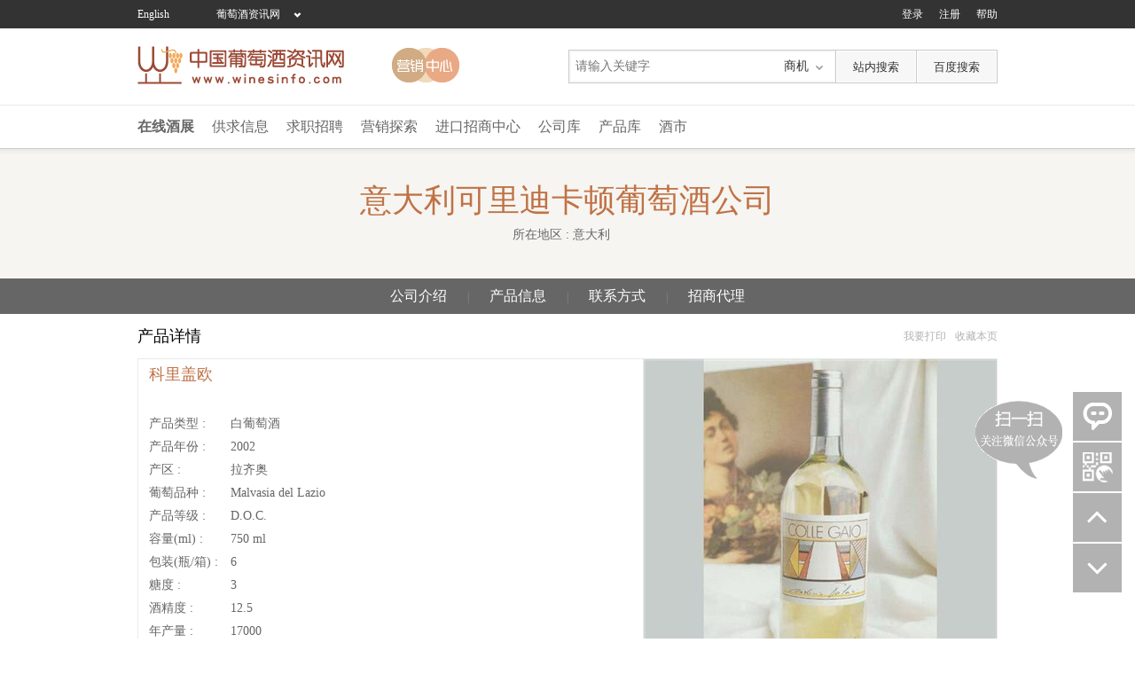

--- FILE ---
content_type: text/html; charset=utf-8
request_url: https://www.winesinfo.com/business/zsproductShow.aspx?id=33
body_size: 6363
content:

<!DOCTYPE html PUBLIC "-//W3C//DTD XHTML 1.0 Transitional//EN" "http://www.w3.org/TR/xhtml1/DTD/xhtml1-transitional.dtd">

<html xmlns="http://www.w3.org/1999/xhtml">
<head><title>
	科里盖欧:葡萄酒资讯网（www.winesinfo.com）
</title><meta id="description" name="description" content="意大利可里迪卡顿葡萄酒公司招商产品科里盖欧详细信息" /><meta name="keywords" content="葡萄酒,葡萄酒博客,blog,葡萄酒资讯,e店,博览,营销供求,俱乐部,葡萄酒知识,产区,论坛,红酒,冰酒" /><meta http-equiv="x-ua-compatible" content="IE=edge,chrome=1" />
    <script type="text/javascript" src="/Scripts/jquery-1.8.2.min.js"></script>
    <link type="text/css" rel="stylesheet" href="style/master.css?v=1" /><link type="text/css" rel="stylesheet" href="style/layout.css?v=1" />
    <script type="text/javascript" src="/Scripts/Common.js"></script>
    <script type="text/javascript" src="/Scripts/floatPanel.js?v=7"></script>
    <![if lte IE 6]>
    <script src="/Scripts/DD_belatedPNG.min.js" type="text/javascript"></script>
    <script type="text/javascript">
        DD_belatedPNG.fix('a,span,i,em');
    </script>
    <![endif]>
    <style type="text/css">
        .product-detail-img img{ max-width:398px; max-height:398px;}
    </style>
</head>
<body>
    <form method="post" action="./zsproductShow.aspx?id=33" id="form1">
<div class="aspNetHidden">
<input type="hidden" name="__VIEWSTATE" id="__VIEWSTATE" value="/wEPDwUJNzcyNDUzMjIzZGTxFlqx6sdwPs4KlcMQ7XppdJHkV0k02WrhzC1do/5gww==" />
</div>

<div class="aspNetHidden">

	<input type="hidden" name="__VIEWSTATEGENERATOR" id="__VIEWSTATEGENERATOR" value="5310A3FE" />
</div>
    
<div class="hd-bg">
    <div class="bar">
        <a href="//en.winesinfo.com" class="bar-english">English</a>
        <span class="bar-back">
        <a href="/">葡萄酒资讯网</a>
            <div id="bar-nav">
                <dl>
                    <dd><a href="/Info">资讯</a></dd>
                    <dd><a href="/Business">营销</a></dd>
                    <dd><a href="/VideoCenter">视频</a></dd>
                    <dd><a href="/JiupingV2">酒评</a></dd>
                    <dd><a href="#" data-url="/EShop">e店</a></dd>
                    <dd><a href="/Briefing">博览</a></dd>
                    <dd><a href="/Newstar">人物</a></dd>
                    <dd><a href="/Club">俱乐部</a></dd>
                    <dd><a href="/Blog">酒博客</a></dd>
                    <dd><a href="/Travel">旅游</a></dd>
                    <dd><a href="/CangjiubuV2">藏酒</a></dd>
                    <dd><a href="/Sjs">酒师</a></dd>
                    <dd><a href="//school.winesinfo.com">学院</a></dd>
                    <dd><a href="//bbs.winesinfo.com">论坛</a></dd>
                </dl>
            </div>
        </span>        
        <ul class="hd-drop-down">
            <li><a href="/help">帮助</a> </li>            
            
            
            <li><a href="//passport.winesinfo.com/regIndividual.aspx?sourceurl=d3d3LndpbmVzaW5mby5jb201&backurl=L2J1c2luZXNzL3pzcHJvZHVjdFNob3cuYXNweD9pZD0zMw2">注册</a></li>
            <li><a href="/Login.aspx?preurl=%2fbusiness%2fzsproductShow.aspx%3fid%3d33">登录</a></li>
            
        </ul>
    </div>
</div>

    
<div class="head-wrap">
        <div class="logo mt20">
            <h1>
                <a href="/" title="返回葡萄酒资讯网首页"></a>
            </h1>
        </div>
        <div class="column-logo">
        	<a href="/Business" title="返回营销中心首页"></a>
        </div>
        <div class="search-wrap">
            <div class="sea">
                <input type="text" placeholder="请输入关键字" id="tbSearchText" class="s-text" data-type="3" maxlength="50"/>
                <div id="search-down-wrap" class="search-select">
                    <p class="select-down">商机</p>
                    <div class="search-type-list hs-t34" >
                        <a href="javascript:void(0);" data-type="1">资讯</a>
                        <a href="javascript:void(0);" data-type="12">酒庄</a>
                        <a href="javascript:void(0);" data-type="2">博览</a>
                        <a href="javascript:void(0);" data-type="3">商机</a>
                        <a href="javascript:void(0);" data-type="4">产品</a>
                        <a href="javascript:void(0);" data-type="5">企业</a>
                        <a href="javascript:void(0);" data-type="6">工作</a>
                        <a href="javascript:void(0);" data-type="7">博文</a>
                        <a href="javascript:void(0);" data-type="8">E店</a>
                        <a href="javascript:void(0);" data-type="9">人物</a>
                        <a href="javascript:void(0);" data-type="10">酒师</a>
                        <a href="javascript:void(0);" data-type="11">论坛</a>
                    </div>
                </div>
            </div>
        </div>
        <div class="search-btn-wrap mt24">
            <input type="button" id="btnSearchSitein" value="站内搜索" class="s-btn zn">
            <span class="s-line"></span>
            <input type="button" id="btnSearchBiadu" value="百度搜索" class="s-btn">
        </div>
    </div>
    <div class="nav-bg">
			<div class="hd-nav">
			    <ul>
                    <li><a href="/business/Exhibition.aspx"><b>在线酒展</b></a> </li>
			        <li><a href="/business/offer1.aspx">供求信息</a> </li>
			        <li><a href="/business/job.aspx">求职招聘</a> </li>
			        <li><a href="/business/explore.aspx">营销探索</a> </li>
			        <li><a href="/business/zsCenter.aspx">进口招商中心</a> </li>
			        <li><a href="/business/company.aspx">公司库</a> </li>
			        <li><a href="/business/product.aspx">产品库</a> </li>
			        <li><a href="/business/jiushi.aspx">酒市</a> </li>
			    </ul>
			    <a href="/MemberV2/Jiubu/Cangjiu.aspx" class="cellar-icon" style="display:none;">我的藏酒</a>
			</div>
		</div>
    <!--banner s-->
    <div class="import-banner">
        <h1>意大利可里迪卡顿葡萄酒公司</h1>
        <p>所在地区&nbsp;:&nbsp;<span class="sp">意大利</span></p>
    </div>
    <div class="import-nav">
        <ul>
            <li><a href="zsCompany_Index.aspx?cid=17">公司介绍</a> </li>
            <li>|</li>
            <li><a href="zsCompany_Product.aspx?cid=17">产品信息</a> </li>
            <li>|</li>
            <li><a href="zsCompany_cont.aspx?cid=17">联系方式</a> </li>
            <li>|</li>
            <li><a href="zsCompany_CN.aspx?cid=17">招商代理</a> </li>
        </ul>
    </div>
    <!--banner e	-->
    <div class="main">
        <div class="business-title">
            <h3>
                <span>产品详情</span>
            </h3>
            <a class="go-back" href="javascript:AddFavorite(window.location,document.title);">收藏本页</a> 
            <a class="go-back" href="javascript:window.print();">我要打印</a>
        </div>
        <div class="in-business-detail">
            <div class="product-parameter">
                <dl>
                    <dt>科里盖欧</dt>
                    <dd>
                        <span>产品类型&nbsp;:</span>白葡萄酒
                    </dd>
                    <dd>
                        <span>产品年份&nbsp;:</span>2002
                    </dd>
                    <dd>
                        <span>产区&nbsp;:</span>拉齐奥
                    </dd>
                    <dd>
                        <span>葡萄品种&nbsp;:</span>Malvasia del Lazio
                    </dd>
                    <dd>
                        <span>产品等级&nbsp;:</span>D.O.C.
                    </dd>
                    <dd>
                        <span>容量(ml)&nbsp;:</span>750 ml
                    </dd>
                    <dd>
                        <span>包装(瓶/箱)&nbsp;:</span>6
                    </dd>
                    <dd>
                        <span>糖度&nbsp;:</span>3
                    </dd>
                    <dd>
                        <span>酒精度&nbsp;:</span>12.5
                    </dd>
                    <dd>
                        <span>年产量&nbsp;:</span>17000
                    </dd>
                    <dd>
                        <span>产品代号&nbsp;:</span>C18
                    </dd>
                    <dd>
                        <span>FOB参考价&nbsp;:</span>6.3&nbsp;欧元
                    </dd>
                </dl>
            </div>
            <div class="product-detail-img">
                <table style="width:398px; height:398px; border-collapse:collapse;">
                <tbody>
                <tr><td style="text-align:center;"><a id="hlPic" href="//upfile1.winesinfo.com/2006-07/2006712011109.jpg"><img src="//upfile1.winesinfo.com/2006-07/2006712011109.jpg_w_398x398.jpg" alt="点击查看大图"/></a></td></tr>
                </tbody>
                </table>
            </div>
        </div>
        <div class="business-title">
            <h3><span>产品描述</span></h3>
        </div>
        <div class="product-description product-detail-border">
            采用生长在蒙特克东北部海拔400米的山坡上的葡萄经过72小时的浸泡，去核，榨汁后酿成的葡萄酒色泽鲜艳，呈浅黄色。其特点是散发着强烈的草药香，酒体结构丰厚结实，酒力强劲。若把它装在瓶中埋在土里，温度控制在15摄氏度，可以保存15年。
        </div>
        <div class="business-title">
            <h3>
                <span>获奖情况</span>
            </h3>
        </div>
        <div class="prize-situation product-detail-border">
            <ul>
                <li></li>
            </ul>
        </div>
        <div class="business-title">
            <h3>
                <span>其他产品</span>
            </h3>
        </div>
        <div class="main-hidden">
            <div class="seller-product other-product">
                <ul>
                    
                    <li class="item">
                        <div class="seller-product-img">
                            <a href="zsproductShow.aspx?id=37"><img src="//upfile1.winesinfo.com/2006-07/20067241818992.jpg_w_98x98.jpg" width="98" height="98" alt=""></a>
                        </div>
                        <dl>
                            <dt><a class="pro-name" href="zsproductShow.aspx?id=37" title="卢白兰帝诺" target="_blank">卢白兰帝诺</a> </dt>
                            <dd>类别&nbsp;:&nbsp;红葡萄酒</dd>
                            <dd>产区&nbsp;:&nbsp;拉齐奥</dd>
                        </dl>
                    </li>
                    
                    <li class="item">
                        <div class="seller-product-img">
                            <a href="zsproductShow.aspx?id=36"><img src="//upfile1.winesinfo.com/2006-07/20067241314711.jpg_w_98x98.jpg" width="98" height="98" alt=""></a>
                        </div>
                        <dl>
                            <dt><a class="pro-name" href="zsproductShow.aspx?id=36" title="AMPHORÆ" target="_blank">AMPHORÆ</a> </dt>
                            <dd>类别&nbsp;:&nbsp;红葡萄酒</dd>
                            <dd>产区&nbsp;:&nbsp;拉齐奥</dd>
                        </dl>
                    </li>
                    
                    <li class="item">
                        <div class="seller-product-img">
                            <a href="zsproductShow.aspx?id=35"><img src="//upfile1.winesinfo.com/2006-07/20067122718234.jpg_w_98x98.jpg" width="98" height="98" alt=""></a>
                        </div>
                        <dl>
                            <dt><a class="pro-name" href="zsproductShow.aspx?id=35" title="特珀紫安娜I.G.T." target="_blank">特珀紫安娜I.G.T.</a> </dt>
                            <dd>类别&nbsp;:&nbsp;白葡萄酒</dd>
                            <dd>产区&nbsp;:&nbsp;拉齐奥</dd>
                        </dl>
                    </li>
                    
                    <li class="item">
                        <div class="seller-product-img">
                            <a href="zsproductShow.aspx?id=34"><img src="//upfile1.winesinfo.com/2006-07/2006712551796.jpg_w_98x98.jpg" width="98" height="98" alt=""></a>
                        </div>
                        <dl>
                            <dt><a class="pro-name" href="zsproductShow.aspx?id=34" title="罗莎" target="_blank">罗莎</a> </dt>
                            <dd>类别&nbsp;:&nbsp;桃红葡萄酒</dd>
                            <dd>产区&nbsp;:&nbsp;拉齐奥</dd>
                        </dl>
                    </li>
                    
                    <li class="item">
                        <div class="seller-product-img">
                            <a href="zsproductShow.aspx?id=33"><img src="//upfile1.winesinfo.com/2006-07/2006712011109.jpg_w_98x98.jpg" width="98" height="98" alt=""></a>
                        </div>
                        <dl>
                            <dt><a class="pro-name" href="zsproductShow.aspx?id=33" title="科里盖欧" target="_blank">科里盖欧</a> </dt>
                            <dd>类别&nbsp;:&nbsp;白葡萄酒</dd>
                            <dd>产区&nbsp;:&nbsp;拉齐奥</dd>
                        </dl>
                    </li>
                    
                    <li class="item">
                        <div class="seller-product-img">
                            <a href="zsproductShow.aspx?id=32"><img src="//upfile1.winesinfo.com/2006-07/20067125354749.jpg_w_98x98.jpg" width="98" height="98" alt=""></a>
                        </div>
                        <dl>
                            <dt><a class="pro-name" href="zsproductShow.aspx?id=32" title="维拉亚利" target="_blank">维拉亚利</a> </dt>
                            <dd>类别&nbsp;:&nbsp;白葡萄酒</dd>
                            <dd>产区&nbsp;:&nbsp;拉齐奥</dd>
                        </dl>
                    </li>
                    
                    <li class="item">
                        <div class="seller-product-img">
                            <a href="zsproductShow.aspx?id=31"><img src="//upfile1.winesinfo.com/2006-07/20067124951906.jpg_w_98x98.jpg" width="98" height="98" alt=""></a>
                        </div>
                        <dl>
                            <dt><a class="pro-name" href="zsproductShow.aspx?id=31" title="萨提娜塔" target="_blank">萨提娜塔</a> </dt>
                            <dd>类别&nbsp;:&nbsp;白葡萄酒</dd>
                            <dd>产区&nbsp;:&nbsp;拉齐奥</dd>
                        </dl>
                    </li>
                    
                    <li class="item">
                        <div class="seller-product-img">
                            <a href="zsproductShow.aspx?id=30"><img src="//upfile1.winesinfo.com/2006-07/20067123451812.jpg_w_98x98.jpg" width="98" height="98" alt=""></a>
                        </div>
                        <dl>
                            <dt><a class="pro-name" href="zsproductShow.aspx?id=30" title="圣安东尼奥" target="_blank">圣安东尼奥</a> </dt>
                            <dd>类别&nbsp;:&nbsp;白葡萄酒</dd>
                            <dd>产区&nbsp;:&nbsp;拉齐奥</dd>
                        </dl>
                    </li>
                    
                </ul>
            </div>
        </div>
        <p class="info-tips">
            <em class="default-ex-mark"></em>以上信息由发布者自行提供，由该发布者负责信息内容的真实性、准确性、合法性，葡萄酒资讯网对此信息不承担任何保证责任。
        </p>
    </div>
    <!--main e-->
    
<!--版权 START-->
<div class="footer">
        <ul>
            <li>
            	<a href="/home/aboutus.aspx" target="_blank">关于我们<span>|</span></a>
            	<a href="/home/yuegao.aspx" target="_blank">约稿启事<span>|</span></a>
            	<a href="/home/WebMap.aspx" target="_blank">网站导航<span>|</span></a>
            	<a href="/home/zp.aspx" target="_blank" style="display:none;" >诚聘英才<span>|</span></a>
            	<a href="/home/ad.aspx" target="_blank">刊登广告<span>|</span></a>
              <a href="/home/service.aspx" target="_blank">服务项目<span>|</span></a>
              <a href="/home/contact.aspx" target="_blank">联系我们<span>|</span></a>
              <a href="/home/explain.aspx" target="_blank">法律声明<span>|</span></a>
              <a href="/home/guestbook.aspx" target="_blank">建议投诉<span>|</span></a>
              <a href="/help" target="_blank">网站帮助<span>|</span></a>
              <a href="/home/link.aspx" target="_blank">友情链接</a>
            </li>
        </ul>
    <ul>
        <li style="height:35px;line-height:35px;">
            <a href="javascript:void(0);">客服电话：0771-2631100<span>|</span></a>
            <a href="mailto:info@winesinfo.com">投诉信箱：info@winesinfo.com</a>
        </li>
    </ul>        
        <p>版权所有：
        	<a href="//www.winesinfo.com" target="_blank">葡萄酒资讯网</a><span>|</span>
        	<a href="http://www.bon-wine.com" target="_blank">美酿文化咨询有限公司全程运作</a><span>|</span>
        	<a href="https://beian.miit.gov.cn" target="_blank">桂ICP备05003592号</a><span>|</span>
            <a target="_blank" href="https://www.beian.gov.cn/portal/registerSystemInfo?recordcode=45010302000028"><img src="//upfile1.winesinfo.com/beian_gov_cn_ico.png" align="absmiddle"/>桂公网安备 45010302000028号</a>
        </p>
        <p class="p-liul">
            <a href="javascript:void(0);" target="_blank"><img src="/images/prz.gif" width="62" height="19"></a>
            <script type="text/javascript">document.write(unescape("%3Cspan id='cnzz_stat_icon_1279072754'%3E%3C/span%3E%3Cscript src='https://s9.cnzz.com/z_stat.php%3Fid%3D1279072754%26show%3Dpic1' async type='text/javascript'%3E%3C/script%3E"));</script>
            <!--	ICP备案代码开始（以后维护此段代码可Ctrl+F查询此段注释）-->
            <a id='_gx_baicp' href="http://www.gx.cyberpolice.cn/AlarmInfo/getTishi.do?icon=baicp&checkCode=852858a110fa597a642bbfac00a2581e" target="_blank"><img src="/images/baicp.gif" alt="广西网警ICP备案" border="0"></a>
            <!--	ICP备案代码结束	-->
            <!--	报警岗亭代码开始（以后维护此段代码可Ctrl+F查询此段注释）-->
            <a id='_gx_gangting' href="http://www.gx.cyberpolice.cn/AlarmInfo/getTishi.do?icon=gangting&checkCode=852858a110fa597a642bbfac00a2581e" target="_blank"><img src="/images/cyberhome.gif" alt="广西网警虚拟岗亭" border="0"></a>
            <!--	报警岗亭代码结束	-->
            <a href="http://gxlz.saicjg.com/378/authority?key=55a4d01f23973f67154af7a853706c3c" target="_blank"><img src="//upfile1.winesinfo.com/gongshang.png" border="0" width="32" height="30"/></a>
        </p>
    </div>
<!--版权  END-->
    </form>
</body>
</html>


--- FILE ---
content_type: text/css
request_url: https://www.winesinfo.com/business/style/master.css?v=1
body_size: 2929
content:
@charset "utf-8";
body,div,b,h1,h2,h3,h4,p,a,i,em,ul,li,ol,dl,dt,dd,span,samp,input,select,form,table,tr,td{margin: 0; padding: 0;}
body{font-family: "Microsoft Yahei", 宋体, "Times New Roman", Arial,sans-serif;font-size:12px;background-color:#FFF;}
img{border:none}
li{list-style:none}
a{text-decoration:none;color:#666;}
a:hover{text-decoration:none;}
button{cursor:pointer}
input, button, select, textarea{outline: none;}
h1,h2,h3,h4,h5,h6{font-size: 100%;font-weight: normal;}
.cl{clear:both}.fl{float:left !important;}.fr{float:right  !important;}.b-r{border-right: 0 !important;}
.fc{color: #FF8F00;}
input,button{font-family: "微软雅黑"}
.ml6{margin-left: 6px;}
.ml18{margin-left: 18px;}
.ml20{margin-left: 20px;}
.mt20{margin-top: 20px;}
.mt24{margin-top: 24px;}
/*头部*/
.hd-bg{width: 100%;background: #333;}
.bar{position:relative; z-index:10;width:970px; height:32px;margin: 0 auto; line-height:32px;}
.bar a{ color:#FFF}
.bar .bar-english{float:left; width:60px; height:32px; display:block; }
.bar .bar-back{ position: relative; float:left;display:block; width:130px; height:32px; text-align:center;color: #fff; background:url(../images/hearder-down.png) no-repeat 116px 12px; cursor: pointer;}
.bar .bar-back:hover{background:url(../images/hearder-right.png) no-repeat 116px 11px !important;}
#bar-nav{position: absolute;left:128px;top: 0; display: none; height:32px; width:530px; background-color: #333;}
#bar-nav dd{float: left; display: inline-block; height: 32px ;margin-right: 10px;}
#bar-nav a:hover{color: #FF8F00;}
.hd-drop-down{ float:right; width:500px; overflow:hidden}
.hd-drop-down li{ color:#FFF; float:right; padding-left:18px;}
.hd-drop-down li span{ padding-left:3px;}
.hd-drop-down dl{ position: absolute;z-index: 10;display: none; left: 858px;  _right: 34px; *top:32px;border: 1px solid #EAEAEA;}
.hd-drop-down dl dt a{ display: block; z-index:10;height: 30px;width: 78px;line-height: 30px;background: #FFF;color: #333 !important;text-align: center;}
.hd-drop-down dl dt a:hover {background: #F2F2F2;}
#one-center{ width:60px;background: url(../images/hearder-down.png) no-repeat center right}
.one-center-hover{background: url(../images/hearder-up.png) no-repeat center right !important;}
.hd-center{ width:970px; height:90px;margin: 0 auto;}
.hd-logo{float: left;width: 309px; height: 47px; padding: 21px 0px;}
.hd-center-logo{float: left;width: 180px; height: 42px; padding: 24px 0px;}
.hd-logo a{ width: 254px;height: 47px; display: block; background: url(../../images/logo.png) no-repeat;}
.hd-center-logo a{ width: 130px; height: 42px;display: block; background: url(../images/icon.png); background-position: -11px -9px;}
/*.hd-seach{ width: 481px; height: 54px;float: left; padding-top:27px ;}
.search-txt-boder{float:left;width:300px; height:34px; border: 1px solid #E5E5E5; background: #fff;}
.hd-search-txt{float:left;width:225px; height:24px; padding: 5px;line-height:24px; border: none;outline:medium none;  background: transparent; color:#666}
.search-btn{float: left;width: 90px;height: 36px;border: 1px solid #e5e5e5;line-height: 33px;background: #fff;cursor: pointer;outline: medium none;color: #333;}
*/

/*.search-wrap{float:left;height:36px;margin-top:24px;margin-left:40px;border:1px solid #cacaca;border-right:none}
.search-wrap .sea{float:left;width:300px;height:36px;background:#fff}
.search-wrap .s-text{float:left;width:231px;height:32px;padding-left:5px;border:2px solid #f7f7f7;border-right:none;font-size:14px;background:transparent;color:#666}
.search-btn-wrap{float:left;border:1px solid #cacaca}
.search-btn-wrap .s-line{float:left;display:block;width:1px;height:36px;background:#cacaca}
.search-btn-wrap .s-btn{float:left;width:90px;height:36px;border:1px solid #FFF;line-height:33px;background:#f7f7f7;cursor:pointer;color:#333}
.s-btn:hover{background:#F4F4F4}*/

.head-wrap{width:970px;height:63px;margin:0 auto;padding-bottom:23px;}
.head-wrap .logo{float:left;width:287px;height:43px}
.head-wrap .logo a{display:block;width:254px;height:43px;background:url(../../images/logo.png) no-repeat}
.column-logo{float: left; width: 149px; height: 39px;}
.column-logo a{display: block; width: 76px; height: 39px; margin-top:22px;background: url(../images/column-logo.png) no-repeat;}
/*下拉*/
.search-select,
.column-select{position: relative;z-index: 3;float: left;width: 60px;background: #FFF;}
.search-select p{width: 57px;height: 32px;line-height: 32px;padding-left: 4px;color: #333;border: 2px solid #f7f7f7;border-left: none;border-right-width: 1px;cursor: pointer;font-size: 14px;}
.search-select .search-type-list,
.column-select .search-type-list{display: none;position: absolute;z-index: 9999;border: 1px solid #cacaca;border-top: none;background: #fff;}
.hs-t34{top: 34px;width: 61px;}
.search-select .search-type-list a,
.column-select .search-type-list a{display: block;height: 24px;line-height: 24px;text-indent: 6px;color: #333;font-size: 14px;}
.search-type-list a:hover{background: #eaeaea;}
.search-select .select-down{background: url(../../images/icon-down.png) no-repeat 40px 15px;}
.search-select .select-top{background: url(../../images/icon-up.png) no-repeat 40px 15px;}
/*.search-select{position:relative;z-index:3;float:left;width:60px}
.search-select p{width:57px;height:32px;line-height:32px;padding-left:4px;color:#333;border:2px solid #f7f7f7;border-left:none;border-right-width:1px;cursor:pointer;font-size:14px}
.search-select .select-down{background:url(../images/icon-down.png) no-repeat 40px 15px}
.search-select .select-top{background:url(../images/icon-up.png) no-repeat 40px 15px}
.search-select .search-type-list{display:none;position:absolute;z-index:9999;top:34px;width:61px;border:1px solid #cacaca;border-top:none;background:#fff}
.search-select .search-type-list a{display:block;height:24px;line-height:24px;text-indent:6px;color:#333;font-size:14px}
.search-select .search-type-list a:hover{background:#eaeaea}*/
.search-wrap{float:left;height:36px;margin-top:24px;margin-left:50px;border:1px solid #cacaca;border-right:none}
.search-wrap .sea{float:left;width:300px;height:36px;background:#fff}
.search-wrap .s-text{float:left;width:231px;height:32px;padding-left: 5px;border:2px solid #f7f7f7;border-right:none; font:14px/32px "microsoft yahei";background:transparent;color:#666}
.search-btn-wrap{float:left;border:1px solid #cacaca}
.search-btn-wrap .s-line{float:left;display:block;width:1px;height:36px;background:#cacaca}
.search-btn-wrap .s-btn{float:left;width:90px;height:36px;border:1px solid #FFF;line-height:33px;background:#f7f7f7;cursor:pointer;color:#333}
.s-btn:hover{background:#F4F4F4}

/*栏目头部搜索下拉 start */
/*.hd-search-dropdown{position:relative; z-index: 3; float:right;width:56px;height: 34px;}
.hd-search-dropdown p{width:50px; height:34px; line-height:34px;padding-left:4px;color:#333; cursor:pointer;}
.hd-search-dropdown .select-down{background: url(/images/select-ico-down.jpg) no-repeat 40px 14px;}
.hd-search-dropdown .select-top{background: url(/images/select-ico-top.jpg)  no-repeat 40px 14px;}
.hd-search-dropdown ul{display:none;position:absolute; top: 34px; width:55px; border:1px solid #eaeaea;border-top: none;background:#fff;}
.hd-search-dropdown ul li{line-height:31px; text-indent:4px;}
.hd-search-dropdown ul li a{display:block; height:31px; color:#333}
.hd-search-dropdown ul li a:hover{background:#eaeaea}*/
/*栏目头部搜索下拉 end */
.nav-bg{border-top: 1px solid #eaeaea;border-bottom: 1px solid #ccc;}
.hd-nav{width: 970px;height: 48px;margin: 0 auto;}
.hd-nav ul li{float: left; font-size: 16px; line-height: 48px; margin-right: 20px;}
.hd-nav ul li a{ color: #666;}
.hd-nav ul li a:hover{ color: #FF8F00;}
.cellar-icon{float: right; margin:4px 0px; font-size: 16px; padding-left:30px;height: 38px;line-height: 38px; color:#666; display: block; background:url(../images/m-icon.png) no-repeat; }
.cellar-icon{background-position: 1px 5px;}
.cellar-icon:hover{ background-position: 1px -82px; color:#ff8f00}
/*主体*/
.main-bg{background-color: #F7F7F7}
.main{ width:970px; margin:0 auto; }
.main-hidden{width: 990px;}
/*底部*/
.footer{padding:50px 0;border-top:2px #eaeaea solid;text-align:center;background:#f3f3f3;clear:both}
.footer ul{margin-bottom:20px}
.footer ul li{display:inline-block;height:25px;line-height:25px;font-size:16px}
.footer ul li a span{color:#ccc;margin:0 5px}
.footer p{height:30px;line-height:30px}
.footer p.in-qq iframe{position:relative;top:6px}
.footer p span{color:#ccc;margin:0 5px}
.footer .p-liul{margin-top:10px}
.footer .p-liul a{margin:0 4px}
.footer a{color:#333}
.footer a:hover{color:#ff8f00}


/* 分页样式 begin**/
.AspNetPager_default { height:40px; line-height:40px; clear:both;}
.AspNetPager_default a {color: #000000;border: 1px solid #cccccc;background-color: #ffffff;margin: 0px 4px;padding: 3px 8px;line-height: 20px;height: 20px;font-size: 14px;-moz-border-radius: 3px;-webkit-border-radius: 3px;border-radius: 3px;text-decoration: none;}
.AspNetPager_default a:hover {color: #ffffff;background-color: #FF7F00;}
.AspNetPager_default input {color: #000000;border: 1px solid #cccccc;background-color: #ffffff;margin: 0px 4px;padding: 0px 3px;height: 25px;font-size: 14px;-moz-border-radius: 3px;-webkit-border-radius: 3px;border-radius: 3px;text-decoration: none;}
.AspNetPager_default .disabledpage:hover, .Pager .disabledpage {color: #ddd;border: 1px dashed #ddd;background: #fff;}
.AspNetPager_default .PagerCurrpage { font-size: 14px;color: #000000;margin: 0px 4px;padding: 3px 8px;line-height: 20px;height: 20px;}
/* 分页样式 end**/



/*搜索下拉
.dropdown{position:relative; z-index: 3; float:right;width:56px}
.dropdown p{width:50px; height:31px; line-height:31px; margin-top:1px; padding-left:4px;color:#333; cursor:pointer;}
.select-down{background: url(../images/select-ico.jpg) no-repeat 40px 12px;}
.select-top{ background: url(../images/select-ico-top.jpg) no-repeat 40px 12px;}
.dropdown ul{width:55px; background:#fff; margin-top:2px;  border-left:1px solid #eaeaea;border-right:1px solid #eaeaea;border-bottom:1px solid #eaeaea; position:absolute; display:none;}
.dropdown ul li{height:31px; line-height:31px; text-indent:4px;}
.dropdown ul li a{display:block; height:31px; color:#333; text-decoration:none}
.dropdown ul li a:hover{background:#eaeaea; color:#333}*/
/*下拉美化
.ui-widget{font-family: "microsoft yahei";font-size: 1em;}
.ui-widget-content .ui-state-focus,.ui-widget-header .ui-state-focus{border: 1px solid #ccc;background:#ccc;font-weight: normal;color: #212121}
.short-select-default .ui-state-default{height: 24px;line-height: 24px;}
.ui-selectmenu-button span.ui-selectmenu-text{*margin-top: 0.1em;padding-top: 0.3em;}
.short-select-default .ui-selectmenu-button span.ui-selectmenu-text{ _margin-top:2px; }
.ui-icon{width: 16px;height: 16px}
.ui-state-default .ui-icon{background: url(../images/select-ico.jpg) right center no-repeat;}
.ui-state-hover .ui-icon,.ui-state-focus .ui-icon{background: url(../images/select-ico.jpg) right center no-repeat}
.ui-icon-triangle-1-s{background-position: -0px 30px}
.ui-widget-content{border: 1px solid #ccc;background: #ffffff;color: #222222;}
.ui-state-default{height:28px; border: 1px solid #ccc;background: #FFF ;font-weight: normal;color: #555555;outline:none; border-radius: 2px;}
*/

/* jQueryUI selectmenu 下拉样式 */
.ui-selectmenu-button {border-radius:0px;}
.ui-selectmenu-button,.ui-state-default{background:#FFF;border:1px solid #ccc;}
.ui-selectmenu-menu .ui-state-focus{background:#ccc; border:1px solid #ccc;}
/* jQueryUI selectmenu 下拉样式 end */





--- FILE ---
content_type: text/css
request_url: https://www.winesinfo.com/business/style/layout.css?v=1
body_size: 12860
content:
@charset "utf-8";
/*首页*/
.index-main{width:970px; margin:0 auto;margin-top:10px;}
.business-main-left{width:670px;min-height:100px;overflow:hidden;}
.business-main-right{width:280px;}
.business-new{width:670px;min-height:100px;overflow:hidden;}
.business-new-title{height:50px; line-height:40px; background:url(/images/icon.png) 0 35px no-repeat;}
.business-new-title h2{float:left;}
.business-new-title h2 a{display:block;color:#000;font-size:16px; float:left; }
.business-more{display:block; float:right;width:40px; height:40px;margin:0 3px; padding-left:15px;color:#ff9100;background:url(/Business/images/bj.png) 35px -1120px no-repeat;}
.business-new-paper{width:330px; height:400px; margin-top:10px; overflow:hidden; position:relative;}
.business-new-p-title{width:330px; height:50px; line-height:50px; position:absolute; left:0; bottom:0;background:#000;opacity: .8;filter: alpha(Opacity=80);}
.business-new-p-title p{float:left; padding:5px 0 0 10px; width:220px; color:#fff; line-height:21px;}
.business-new-p-title div{float:right;}
.business-new-p-title div span{display:inline-block;width:15px;height:25px;cursor: pointer;margin: 10px 3px 0 3px;}
.business-new-text{width:315px;}
.business-new-text ul{padding-top:10px;}
.business-new-text ul li{height:22px;}
.business-new-text ul li a{display:block; float:left; width:285px; height:22px; line-height:21px; overflow:hidden;color:#333;}

.business-company{width:670px;min-height:100px;overflow:hidden; margin-top:10px;}
.business-company-title{height:50px; line-height:40px; background:url(/images/icon.png) 0 35px no-repeat;}
.business-company-title h2{float:left;}
.business-company-title h2 a{display:block;color:#000;font-size:16px; float:left; }
.business-company-ul{padding-top:10px;min-height:100px;overflow:hidden;}
.business-company-ul li{height:22px; float:left;overflow:hidden;}
.business-company-left{width:355px;}
.business-company-right{width:315px;}
.business-company-ul li a{display:block; float:left; width:285px; height:22px; line-height:21px; overflow:hidden;color:#333;}

/*.business-list{width:670px;min-height:100px;overflow:hidden;}*/
.business-jion{width:325px;min-height:100px; overflow:hidden; padding:20px 0;}
.business-jion-title{height:50px; line-height:40px; background:url(/images/icon.png) 0 35px no-repeat;}
.business-jion-title h2{float:left;}
.business-jion-title h2 a{display:block;color:#000;font-size:16px; float:left; }
.business-jion-ul{padding-top:10px;}
.business-jion-ul li{height:22px;}
.business-jion li a{display:block; float:left; width:270px; height:22px; line-height:22px; padding-left:13px; overflow:hidden;color:#333;background:url(../../images/index_43.gif)no-repeat left center;}
.business-jion li a span{display:block; float:right;color:#888;}
.business-jion li a p{ float:left; width:200px; overflow:hidden; word-wrap:normal;}

.business-product{width:670px;min-height:100px;overflow:hidden;}
.business-product-title{height:50px; line-height:40px; background:url(/images/icon.png) 0 35px no-repeat;}
.business-product-title h2{float:left; font-size:16px;}
.business-product-title p{float:right;}
.business-product-title p a{display:block; float:left; padding:5px 8px; color:#c17246; }
.business-product-wine{width:70px;background:url(/Business/images/bj.png) 65px -1116px no-repeat;}
.business-product-jiuju{width:60px;background:url(/Business/images/bj.png) 55px -1116px no-repeat;}
.business-product-fuliao{width:60px;background:url(/Business/images/bj.png) 55px -1116px no-repeat;}
.business-product-other{width:40px;background:url(/Business/images/bj.png) 35px -1116px no-repeat;}
.business-product-ul{width:670px;min-height:100px;overflow:hidden; padding:10px 0;}
.business-product-ul li{width:305px; height:146px; float:left; padding:10px; margin:8px 8px 0 0; background:#f5f5f5;}
.business-product-li{margin-right:6px;}
.business-product-paper{width:85px; height:145px; overflow:hidden;}
.business-product-text{width:206px; height:145px;}
.business-name{display:block;width:190px; height:46px; line-height:23px; color:#333; overflow:hidden;}
.business-produce{height:21px; line-height:21px; color:#666;}
.business-produce span{display:block; height:21px;}
.business-price{height:30px; line-height:30px;}
.business-price span{color:#c17246; font-size:22px; margin-right:10px;}
.business-price font{color:#666;}
.business-com{display:block;width:190px; height:18px; line-height:18px; color:#333; word-wrap:normal; overflow:hidden;}
.business-product-link{height:30px; line-height:30px;}

.business-marketing{min-height:100px;/* overflow:hidden;*/}
.business-marketing-title{height:50px; line-height:40px; background:url(/images/icon.png) 0 35px no-repeat;}
.business-marketing-title h2{float:left;}
.business-marketing-title h2 a{display:block;color:#000;font-size:16px; float:left; }
.business-marketing-ul{padding:10px; background:#f5f5f5;}
.business-marketing-ul li{height:34px; border-bottom:1px #eaeaea solid;background:url(/images/index_43.gif)no-repeat left center;}
.business-marketing-ul li a{/*display:block;*/ float:left; width:250px; height:34px; line-height:34px; padding-left:13px; overflow:hidden; text-overflow:ellipsis; white-space:nowrap; color:#333;}

.business-busi{width:280px;min-height:100px;margin-top:15px;}
.business-busi-title{height:50px; line-height:40px; background:url(/images/icon.png) 0 35px no-repeat;}
.business-busi-title h2{float:left;}
.business-busi-title h2 a{display:block;color:#000;font-size:16px; float:left; }
.business-busi-ul{padding-top:10px;min-height:100px;overflow:hidden;}
.business-busi-ul li{width:280px;height:22px; float:left;}
.business-busi-ul li a{display:block; float:left; width:280px; height:22px; line-height:21px; overflow:hidden;color:#333; text-overflow:ellipsis; white-space:nowrap;}
.index-jiuxun-right{width:100px; height:27px; margin-top:8px; line-height:24px; color:#fff; font-size:14px; text-align:center; background:url(/images/btn.jpg) no-repeat }

.business-seach{margin-top:20px; height:35px;}
.sea-text{width:160px; height:29px; border:none; float:left;}
.business-sea{width:239px; height:29px;border:1px #e5e5e5 solid; background:#fff; cursor:pointer;}
.business-sea select{width:70px;height:30px; border:none;}
.sea-btn{width:39px; height:31px;background:url(/Business/images/business_19.png); border:none; cursor:pointer;}

.business-adv{width:270px; height:335px; }
.business-adv ul{width:270px; height:275px;  overflow:hidden; clear:both;}
.business-adv ul li{width:270px; height:275px; overflow:hidden; }
.business-adv-list{width:85px; float:right; height:55px;}
.business-adv-list span{display:inline-block;width:15px;height:25px;cursor: pointer;margin: 20px 2px 0 2px;}
.index-experts-first{background:url(../images/bj.png) no-repeat 0 -15px;}
.index-experts-second{background:url(../images/bj.png) no-repeat 0 13px;}

.business-firm{width:280px;min-height:100px;overflow:hidden; margin-top:22px;}
.business-firm-title{height:50px; line-height:40px; background:url(/images/icon.png) 0 35px no-repeat;}
.business-firm-title h2{float:left;}
.business-firm-title h2 a{display:block;color:#000;font-size:16px; float:left; }
.business-firm-ul{padding-top:10px;min-height:100px;overflow:hidden;}
.business-firm-ul a{display:block; float:left; width:90px; height:22px; line-height:21px; overflow:hidden;color:#333;}

.business-comment{width:280px;min-height:100px; overflow:hidden; padding :22px 0 20px 0;}
.business-comment-title{height:50px; line-height:40px; background:url(/images/icon.png) 0 35px no-repeat;}
.business-comment-title h2{float:left;}
.business-comment-title h2 a{display:block;color:#000;font-size:16px; float:left; }
.business-comment-ul{padding-top:10px;}
.business-comment-ul li{height:25px;}
.business-comment-ul li a{display:block; float:left; width:270px; height:25px; line-height:25px; overflow:hidden; text-overflow:ellipsis; white-space:nowrap; color:#333;}
.business-comment-ul li a span{color:#c17246; margin-right:5px;}

/*公司库*/
.banner {position: relative;width: 100%;height: 236px;overflow: hidden;}
.banner .bd {position: relative;z-index: 0;}
.banner .bd li {height: 200px;}
.banner .bd li a {height: 100%;display: block;}
.banner .hd {width: 100%;position: absolute;bottom: 0;height: 30px;line-height: 30px;text-align: center;}
.banner .hd ul li {display: inline-block;*display: inline;zoom: 1;width: 10px;height: 10px;margin: 6px 4px 0 4px;background: url(../images/dot.png);background-position: -10px -10px;overflow: hidden;cursor:pointer;}
.banner .hd ul .on {background-position: 0 0;}
.recommend-institution{height: 186px;overflow: hidden;}
.recommend-institution .institution-logo{height: 120px;border: 1px solid #EAEAEA;overflow: hidden; position:relative;}
.recommend-institution .institution-logo ul{ position:absolute; width:990px;}
.recommend-institution .institution-logo li{float: left;width: 156px;height: 80px;margin: 20px 0 20px 16px;padding-right: 20px;border-right: 1px solid #EAEAEA;}
.recommend-institution .institution-logo li:last-child{border-right: none;}
.recommend-institution .institution-name li{float: left;width: 194px;height: 66px;line-height: 66px;text-align: center;}
.institution-name .item a{color: #666;}
.outBox {position: relative;z-index: 10;width: 968px;height: 38px;line-height: 38px;border: 1px solid #ebebeb;background-color: #F7F7F7;}
.outBox .cur{float: left;width: 240px;border-top:1px solid #F7F7F7 ;  border-right:1px solid #ebebeb;cursor: pointer;}
.outBox .defaul-short-ipt{margin: 0 8px;}
.outBox .seach-compay,
.outBox .defaul-short-ipt{float: left;margin-top: 6px;}
.outBox .big-yellow-btn{position: absolute;right:-1px;top: -1px;}
.outBox #inside{border-left: 0;}
.outBox .cur span{display: block;text-align: center;font-size: 18px}
.outBox .on {background: #fff;}
.inBox{position: absolute;z-index: 9;left: -1px;top: 39px;display: none;width: 968px;border: 1px solid #EBEBEB;border-top: 0;background: #FFF; }
.inBox dl dt,
.inBox dl dd{float: left;width: 150px;height: 25px;margin-left: 11px;line-height: 25px;}
.inBox dl dt{color: #25abe3;}
.inBox dl dd a{color: #333;}
.inBox .go-rigt{float: left;display: inline-block;margin-right: 10px;line-height:25px;font-family: "宋体";font-size: 12px !important;}
.inout-compay-list{position:relative;z-index: 1; height: 200px;}
.inout-compay-list .item{float: left;width: 100%;padding: 18px 0;border-bottom: 1px solid #EAEAEA;}
.inout-compay-list .item h3{font-size: 18px}
.inout-compay-list .item .in-city{color: #c07246}
.inout-compay-list .item .compay-name-title{color: #333;}
.inout-compay-list .item .compay-summary{float: left;width: 816px;height:48px;padding-top: 6px;line-height: 24px;font-size: 14px;color: #B2B2B2;overflow: hidden;}
.compay-contact-way{float: right; width: 62px;height: 50px;}
.compay-contact-way a{float: left;margin-left: 7px;}
/*产品库*/
.main-title{height: 60px;line-height: 60px;}
.main-title h3 span{float: left;font-size: 18px}
.main-title .main-title-control{float: right;width: 392px;padding-top: 15px;}
.main-title .main-title-control input{float: left;margin-top: 2px;}
.main-title .main-title-control a{float: left;margin-left: 8px;}
.main-title .main-title-control .seach-compay{margin-top: 2px;}
.main-title .go-back{margin-left: 6px;font-size: 14px}
.main-w-auto{width: auto !important;}
.go-back{float: right;color: #B2B2B2;}
.go-back-ico{float: right;margin-left: 4px;font-family: "宋体";color: #B2B2B2;}
.all-current,
.business-current
{height: 28px;line-height: 28px;border: 1px solid #EAEAEA;font-size: 14px; background-color: #F7F7F7;overflow: hidden;}
.all-current span,
.all-current a,
.business-current a{display: inline-block;float: left;width: 241px;text-align: center;border-right: 1px solid #EAEAEA;color:#333;}
.business-current a:hover{color: #FF8F00;}
.all-current span:hover{color: #FF8F00;}

.all-current .curr{background-color: #fff;}
.m-nav{width: 968px;height: 100%;margin-bottom: 10px;border:1px solid #EAEAEA;border-top: none;color: #666; background-color:#fff;overflow: hidden;}
.m-nav .block-head{float: left;line-height: 40px;padding-right:15px; }
.nav-panel{float: left;/*margin:0 20px;*/margin-left: 20px;display: inline;}
.m-nav .block-body{float: left; width: 872px;}
.m-nav .block-body .item{ width:60px; float: left;display:inline-block; margin:0px 10px 0px 0px; height:40px; line-height: 40px;color: #666; }
.m-nav .block-body .proitem{ float: left;display:inline-block; margin:0px 20px 0px 0px; height:40px; line-height: 40px;color: #666; }
.m-nav .block-body .item-curr{ color: #ff8f00;}
/*
.m-nav .block-body .item{ padding:5px; float: left;display:inline-block;padding-right: 16px;line-height: 40px;color: #666;}
.m-nav .block-body .item-curr{ padding:5px;float: left;display:inline-block;padding-right: 16px;line-height: 40px;color: #ff8f00;}
*/
.value-border{border-bottom-color:#fff !important;}

.product-wine-grid-list{overflow: hidden;}
.product-wine-grid-list .item{float: left;width: 483px;height: 166px;margin-bottom: 14px;margin-right: -1px;border: 1px solid #EAEAEA;}
.product-wine-grid-list .product-img{float: left;width: 146px;height: 166px;border-right: 1px solid #EAEAEA;overflow: hidden;}
.product-wine-grid-list .product-summary{float: left;width: 306px;padding:0 15px;}
.product-wine-grid-list .product-title{color: #333;}
.product-wine-grid-list .product-summary dl dt{height: 50px;padding-top: 16px;padding-bottom: 1px;line-height: 25px;font-size: 16px}
.product-wine-grid-list .product-summary dl dd{line-height: 20px;color: #B2B2B2;}
.product-wine-grid-list .product-summary .product-price{float: left;display: block;height: 24px;line-height: 24px;font-size: 14px;color: #FF8F00;}

.product-grid-list{overflow: hidden;}
.product-grid-list .item{float: left;width: 483px;height: 146px;margin-bottom: 14px;margin-right: -1px;border: 1px solid #EAEAEA;}
.product-grid-list .product-img{float: left;width: 146px;height: 146px;border-right: 1px solid #EAEAEA;overflow: hidden;}
.product-grid-list .product-summary{float: left;width: 306px;padding:0 15px;}
.product-grid-list .product-title{color: #333;}
.product-grid-list .product-summary dl dt{height: 50px;padding-top: 16px;padding-bottom: 1px;line-height: 25px;font-size: 16px}
.product-grid-list .product-summary dl dd{line-height: 20px;color: #B2B2B2;}
.product-grid-list .product-summary .product-price{float: left;display: block;height: 24px;line-height: 24px;font-size: 14px;color: #FF8F00;}
.product-summary .msg-contact-btn,
.product-summary .qq-contact-btn{float: right;margin-left: 10px;}
/*城市酒市*/
.main-left-control{float: left;width: 878px;/*width: auto ;*/padding-left: 20px;color: #666;}
.main-left-control .short-y-btn{float: right;margin-top: 15px;margin-left: 6px;}
.main-left-control .seach-compay,
.main-left-control .defaul-short-ipt{float: left;margin-top: 17px;margin-left: 6px;}
.main-left-control .seach-compay{background-color: #EAEAEA;}
.main-left-control .ui-state-default{float: left;height: 24px;margin-top: 16px;margin-left: 6px;}
.city-wine-place{float: left; width: 485px;	height: 60px;padding: 19px 0 18px 0;}
.b-boder{border-bottom: 1px solid #EAEAEA}
.shop-logo{float: left;width: 80px;height: 60px;margin-right: 20px;overflow: hidden;}
.city-wine-place .city-wine-info .place{padding:0 4px;color: #C07246;}
.city-wine-place .city-wine-info dl {line-height: 20px;color: #888;}
.city-wine-place .city-wine-info dl dt a{font-size: 14px;color: #333;}
.city-wine-place .city-wine-info dl dd a{font-size: 14px;color: #333;}
.city-wine-place .city-wine-info dl dd a:hover{color: #ff8f00;}
.city-wine-place .city-wine-info dl dd em{float: left;margin-top: 3px;margin-right: 4px;}
.city-wine-info{float: left;width: 360px;overflow: hidden;}
.ico-grey-map,.ico-tel{display:inline-block; width: 15px;height: 15px;}
.ico-grey-map{background: url(../images/ico-grey-map.gif) no-repeat;}
.ico-tel{background: url(../images/ico-tel.gif);}
/*求职招聘*/
.job-title-list{height: 28px;line-height: 28px;border: 1px solid #EAEAEA;border-top: none;}
.job-title-list span{float: left;display: inline-block;border-right: 1px solid #EAEAEA;padding-left: 20px;color: #B2B2B2;}
.job-title-list .js-one{width:346px;}
.job-title-list .js-two{width:105px;}
.job-title-list .js-three{width:152px;}
.job-title-list .js-four{width:100px;}
.job-title-list .js-five{width:80px ;}
.job-title-list .js-six{width:57px;border-right: none;}
.job-title-list .js-seven{ width: 277px;}
.job-list li{position: relative;float: left;width: 968px; height:100%;border: 1px solid #EAEAEA;border-top: none;font-size: 14px;overflow: hidden;}
.job-list li span{float: left;display: inline-block;height: 75px;padding-left: 21px;line-height: 75px;}
.job-list li span a{color: #333;}
.job-list .jb-address{width: 105px;color: #666;}
.job-list .jb-worker{width: 152px;color: #333;}
.job-list .jb-wage{width: 100px;color: #666;}
.job-list .jb-valid{width: 80px;color: #B2B2B2;}
.job-list .jb-views{width: 57px;color: #B2B2B2;}
.job-list .jb-compay{width: 277px;}
.job-list .wrap{ float: left;display:table; width: 306px;height: 75px;padding-left: 20px;padding-right: 40px;*position:relative; overflow:hidden;} 
.job-list .subwrap{ vertical-align:middle; display:table-cell; *position:absolute; *top:50%; } 
.job-list .jb-name{ *position:relative; *top:-50%; }
.job-list .jb-name .jn-title{color: #C07246;}
.job-list .jb-name-address{float: left;width: 346px;padding-left: 20px;color: #666;}
.job-list .jb-name-address .jn-title{display: inline-block;margin-top: 13px;margin-bottom: 6px;color: #C07246;font-size: 16px}
.job-list .bing-top-tips{ display:none; float:left;width:968px;height: 156px; border-top: 1px solid #EAEAEA;background-color: #F7F7F7;font-size: 14px;color: #666; cursor:pointer;}
.bing-top-tips .top-tips-left{float: left;width: 188px;padding: 12px 20px 0 20px;}
.bing-top-tips .top-tips-left dl dd{line-height: 26px}
.bing-top-tips .top-tips-right{float: left;width: 722px;padding-top: 15px;overflow: hidden;}
.bing-top-tips .top-tips-right .job-require-summary{padding-top: 4px;height: 100px;line-height: 24px;overflow: hidden;}






/*招商信息*/
.business-tabs{margin-top: 10px;}
.business-tabs .business-current{position: relative; z-index: 1;overflow: visible;}
.business-tabs .business-current a{position: absolute;}
.business-tabs .business-current .sp1{left: 0;top: 0;  z-index: 100;}
.business-tabs .business-current .sp2{left: 242px;}
.business-tabs .business-current .sp3{left: 484px;}
.business-tabs .business-current .sp4{left: 726px;}
.business-tabs .bs-curr{border-bottom: 1px solid #fff;background-color: #fff;}
.type-choice{ height: 121px;margin-bottom: 10px;border: 1px solid #EAEAEA;border-top: none;overflow: hidden;}
.type-choice .m-nav{ width: 651px;border: none;margin-bottom: 0;}
.type-choice .m-nav .block-body{width: 561px;}
.type-choice .type-choice-left{float: left;border-right: 1px solid #EAEAEA;}
.type-screen{float: left;width:635px;height: 40px;padding-left:16px;line-height: 40px;color: #666;}
.type-screen .bi-type{width: 54px;text-align: right;}
.type-screen a,
.type-screen input{float: left;margin-top: 6px;}
.type-screen a{margin-left: 8px;}
.type-screen lable{float: left;padding:0 4px;line-height: 40px;display: block;}
.business-tips{float: left;height: 105px;width: 266px;padding-left: 30px;padding-top: 16px;}
.business-tips a{line-height: 22px;font-size: 14px;color: #C07246;}
/*ian.item{float: left;width: 483px;height: 168px;margin-top: 10px;border: 1px solid #EAEAEA;}*/
.business-product-list .item{float: left;width: 483px;height: 168px;margin-top: 10px;border: 1px solid #EAEAEA;}
.business-product-list .product-img{float: left;width: 168px;height: 168px;border-right: 1px solid #EAEAEA;overflow: hidden;}
.business-product-list .product-summary{float: left;width: 268px;padding: 16px 20px 0 26px;}
.product-summary .product-name{line-height: 24px;font-size: 16px;color: #333;}
.product-summary dl dd{line-height: 22px;color: #B2B2B2;}
.product-summary dl dd a{color: #C07246;}
.business-list {overflow: hidden;}
.business-list .item{height: 132px;margin-top: 10px;padding-top: 20px;border: 1px solid #EAEAEA;}
.business-content{float: left;position:relative;width: 634px; height: 100%;padding-left: 18px;overflow: hidden;}
.business-content-top{height: 41px;overflow: hidden;}
.business-content-top img{float: left;width: 60px;height:41px;margin-right: 20px;}
.business-content-top .business-content-title{display:inline-block;font-size: 18px;margin-bottom: 3px;color: #C07246;}
.business-content-top p{position:absolute;left:98px; top:28px;width: 556px; color: #B2B2B2;}

.business-content-top p span{ padding-right: 8px;color: #333; }
.business-content-top p span.agentcap{ width:250px; white-space:nowrap; overflow:hidden; text-overflow:ellipsis;}

.business-content-top .country-name{margin-right: 8px;color: #333;}
.business-summary{height:66px;margin-top:10px;line-height: 22px; color: #B2B2B2;overflow: hidden;}
.business-link{width: 268px;float: left;padding-left: 30px;padding-top: 27px;}
.business-link dl dt{padding-bottom: 4px;color: #B2B2B2;}
.business-link dl dd{ line-height: 23px;}
.business-link dl dd a{width:268px;float:left; color: #333;overflow:hidden;white-space:nowrap;text-overflow:ellipsis;}

/*供求信息*/
.tabs-one{margin-top: 0;}
.main-left-control .defaul-short-ipt{float: right;margin:16px 6px 0 10px;}
.main-left-control .ok-btn{margin-top: 17px;}
.supply-product-list .item{float: left;width: 908px;height: 188px;padding: 30px;border: 1px solid #EAEAEA;border-top: none;overflow: hidden;}
.supply-product-list .supply-product-img{float: left;width: 180px;height: 180px;padding: 4px;margin-right: 30px;border: 1px solid #EAEAEA;overflow: hidden;}
.supply-product-list .supply-product-content{float: left;height:190px;width: 688px;}
.business-list-part{float: left; height: 40px; width: 100%;}
.business-type-red,
.business-type-bule,
.business-type-green,
.business-type-yellow
{display: block;float: left; width: 40px; height:40px; line-height:40px; margin-right: 10px; text-align: center;font-size: 14px; color:#FFF;}
.business-type-red{background: #ff554d}
.business-type-bule{background: #4f96fe}
.business-type-green{background: #86c43d}
.business-type-yellow{background: #fe9100}
/*.business-content-title{float: left;position:relative; top: -4px;width: 620px; padding-left: 10px;  height:22px;}*/
.business-list-title h3 a{font-size: 18px;color: #C07246;}
.list-address-num{float: left;font-size: 14px; color: #333;}
.list-address-num span{color: #C07246; padding-left: 10px;}
.release-time{color: #B2B2B2; line-height: 36px; margin-bottom: 10px;}
.release-time span{padding: 0px 3px;}
.release-time a{ margin-left: 3px;color: #B2B2B2;}
.supply-product-list .compay-name-link{height: 40px;line-height: 40px;font-size: 14px}
.supply-product-list .compay-name-link a{margin-right: 6px;}
.list-conpany-introduction{ height: 64px; line-height: 20px; color: #666; overflow: hidden}
.supply-product-list .no-img .supply-product-content{width: 100%;}
.compay-name-link .cname-link{float: left;color: #666;}
/*进出口招商*/
.import-banner{width: 100%;height: 146px;text-align:center;background:url(../images/import-banner-bg.jpg)}
.import-banner h1{padding-top: 28px;line-height: 60px;font-size: 36px;color: #C07246;}
.import-banner p{font-size: 14px;color: #666;}
.import-banner p .sp{margin-right: 14px;}
.import-nav{width: 100%;height: 40px;text-align:center;background-color: #666;}
.import-nav li{display: inline-block;*display:inline;padding: 0 10px;line-height:40px;color: #8c8c8c;}
.import-nav li a{font-size: 16px;color: #fff;}

/*商家简介*/
.business-info-left{float: left;width: 620px;}
.business-info-left h2{ height: 50px;line-height: 50px;padding-top: 14px;font-size: 18px;color: #333;}
.business-info-left .business-info-content{padding-bottom: 40px;line-height: 26px;font-size: 14px;color: #666;}
.business-info-left .business-info-content a{color: #666;}
.business-info-left .business-info-content a:hover{color: #ff8f00;}
.business-info-left .business-info-content img{margin: 14px 0; max-width:614px;}
.business-info-right{float: right;width: 290px;margin-bottom: 40px;}
.business-info-right .seller-info{float: left;padding:12px;border: 1px solid #ccc; margin-top: 30px;color: #666;overflow: hidden;}
.seller-info .seller-img{float: left;width: 109px;height: 108px;border: 1px solid #EAEAEA;overflow: hidden;}
.seller-info .seller-name{float: left;margin-left: 16px;margin-top: 20px;line-height: 22px; width:137px;}
.seller-info ul{float: left; width: 260px;margin-top: 14px;line-height: 22px;}
.seller-info ul .agent-condition{color: #C07246;}
.business-title{position:relative;height: 50px;line-height: 50px;clear: both;}
.business-title h3 span{float: left;font-size: 18px}
.business-title .go-back{margin-left: 10px;}
.seller-product .item{float: left; width: 288px;margin-bottom: 6px;border: 1px solid #EAEAEA;overflow: hidden;}
.seller-product .seller-product-img{float: left;width: 98px;height: 98px;margin-right: 14px;border-right: 1px solid #EAEAEA;overflow: hidden;}
.seller-product dl dt{padding-top: 8px;line-height: 22px;font-size: 14px;color: #333;}
.seller-product dl dd{line-height: 20px;color: #666;}
.seller-product .pro-name{color: #333;}
.seller-link{padding: 16px 12px;line-height: 24px;border: 1px solid #EAEAEA;color: #333;overflow: hidden;}
.seller-link a{color: #333;}
.seller-link a:hover{color: #ff8f00;}
.seller-link dl span{color: #888;}
.seller-link dl .tenxun-qq{margin-top: 10px;}
.send-mesg, .tenxun-qq{float: left;display: inline-block;width: 80px;height: 25px;color: #FFF !important;text-indent: 25px;line-height: 25px;font-size: 12px;background: url(../images/icons.png);}
.send-mesg {background-position: -13px -545px;}
.tenxun-qq {background-position: -187px -545px;}
.send-mesg:hover{background-position: -100px -545px;}
.tenxun-qq:hover{background-position: -274px -545px;}
/*进口招商商家产品详情*/
.other-product .item{width: 316px;margin-right: 8px;}
.info-tips{position:relative;height: 50px;line-height: 50px;text-indent: 136px;color: #B2B2B2;clear: both;}
.info-tips .default-ex-mark{position: absolute;left: 110px;top: 16px;}
.in-business-detail{height:398px;border: 1px solid #EAEAEA;overflow: hidden;}
.in-business-detail .product-parameter{float: left; width:545px; height: 100%; padding: 0 12px;line-height: 26px;border-right: 1px solid #EAEAEA;font-size: 14px;color: #666;}
.in-business-detail .product-detail-img{float:left;width: 398px; height: 398px;overflow: hidden;}
.product-detail-border{padding:12px;line-height: 26px; border: 1px solid #EAEAEA;font-size: 14px;}
.product-description{color: #666;}
.prize-situation{background-color: #F6F5F1;color: #C07246;}
.product-parameter dl dt{height: 50px;line-height:25px;font-size: 18px;color: #C07246;margin:5px 0px;}
.product-parameter dl span{width: 92px;display: inline-block;}
/*城市酒市*/
.wine-city-slide{float: left;width: 440px;height: 330px;overflow: hidden;position: relative;}
.wine-city-slide .hd {height: 20px;overflow: hidden;position: absolute;right: 169px;bottom: 11px;z-index: 1;}
.wine-city-slide .hd ul {overflow: hidden;zoom: 1;float: left;}
.wine-city-slide .hd ul li {float: left;margin-right: 4px;width: 20px;height: 20px;line-height: 20px;text-align: center;background: #333;color: #fff;cursor: pointer;border-radius: 2px;}
.wine-city-slide .hd ul li.on {background: #FDB33A;}
.wine-city-show{border: 1px solid #EAEAEA; height: 330px;margin-bottom: 24px;}
.wine-city-show  dl{float: left;width: 462px; padding-left: 56px;line-height: 26px;font-size: 14px;color: #333;}
.wine-city-show  dl dt{padding-top: 50px;padding-bottom: 10px;font-size: 24px;color: #C07246;}
.wine-city-show .tenxun-qq{margin-top: 2px;margin-left: 4px;}
.ico-map{width: 10px;height: 12px;padding-right: 5px;margin-top: 5px;margin-left: 10px;background: url(../images/icon.png);
background-position: -316px -71px;display: inline-block;}
.wine-city-show  dl dd a{color: #6DCCE2;}
.wine-city-briefing{position:relative;height:100%;padding-bottom:68px;border-bottom: 1px solid #EAEAEA;line-height: 26px;font-size: 16px;color: #666;}
.wine-city-briefing .share-plug{position: absolute;display: block; left: 0; bottom: 24px;font-size: 12px}
.main-left{float: left;width: 645px;padding-bottom: 40px;overflow: hidden;}
.wines-detail-comments-reply{position: relative;padding: 18px 18px 0 18px;height:auto;border: 1px solid #EAEAEA; }
.islogin-layer{position: absolute; top: 18px;left: 18px; width: 609px; height: 68px;line-height: 68px; text-align: center; font-size: 14px;}
.islogin-layer a{color: #333;margin: 0 4px;}
.xiaolian{float:left;display:block; width:26px; height:26px;margin-right: 10px; background:url(../images/icons.png); background-position:-169px -109px;cursor:pointer;}
.send-msg-btn{float: left; display:block;width:80px; height:26px; border: none;text-align: center; line-height:25px;  background:url(../images/icons.png); background-position:-207px -109px; color:#FFF;cursor: pointer;}
.send-msg-btn:hover{background-position:-207px -142px;}
.expression-btn{height: 50px;padding-top:13px;}
.online-answer-list{float: left; height: auto;border-bottom: 1px solid #EAEAEA;}
.online-answer-list li{float: left; width: 100%;padding-top: 20px;padding-bottom: 20px; border-top: 1px solid #EAEAEA; overflow: hidden;}
.online-answer-list .user-h{float: left;width: 30px;height: 30px;overflow: hidden;}
.online-answer-list .answer-list-content{float: left; width:556px ;padding-left: 18px;}
.online-answer-list .answer-list-content .answer-list-font{ height: 22px;}
.answer-list-content .answer-use-name{float: left;color: #C07246;margin-right: 10px;}
.answer-list-content .answer-back-time{float: left;margin-right: 6px;color: #B2B2B2;}
.answer-list-font a{color: #B2B2B2}
.answer-list-center{ width:500px;color: #666;line-height: 22px;}
.online-list-short{float: right !important;width: 560px !important; }
.online-list-short .user-h{margin-left: 0;}
.online-content-short{width: 508px !important;}
.wines-detail-comments-reply .page-center{padding-top: 28px;}
.main-right{float: right;width: 318px;padding-bottom: 40px;}
.city-wide-market ul li{height: 83px;padding-left:18px;border: 1px solid #EAEAEA;border-top: 0;}
.city-wide-market dl dt{line-height:36px;font-size: 14px;text-indent: 3px;}
.city-wide-market dl dd{line-height: 20px;color: #666;}
.city-wide-market .wine-market-name{color: #333;}
.city-wide-market .wine-market-city{color: #C07246;}
.city-wide-market .ico-grey-map,
.city-wide-market .ico-tel{float: left;margin-top: 2px;margin-right: 6px;}
/*酒市中的商品*/
.wine-city{position:relative;height:98px;}
.wine-city img{float: left;width: 80px;height: 60px;margin-top: 19px;overflow: hidden;}
.wine-city dl{float: left;margin-top: 8px;margin-left: 25px;}
.wine-city .ico-map{float: left;margin-top: 3px !important;}
.wine-city dl dd a{color: #6DCCE2;}
.wine-city dl dd span{float: left;}
.wine-city .tenxun-qq,
.wine-city .send-mesg{float: right;margin-left: 10px;margin-top: 40px;}
.main-citygood-h{width: 1015px;}
.city-wine-goods-list .item{float: left; width: 170px; height: 380px;padding-right: 30px;margin-bottom: 30px;}
.city-wine-goods-list .wine-img{position:relative;width: 168px;height: 168px; border: 1px solid #EAEAEA;}
.wine-img .left-recommend-tips,
.wine-img .left-font
{position: absolute; bottom: 0;left: 0;width: 35px;height: 40px;text-align: center;padding-top: 6px;color: #FFF;}
.wine-img .left-recommend-tips{background-color: #C07246;opacity: 0.5;filter:alpha(opacity=50);}
.wine-img .right-score-content,
.wine-img .right-font
{position: absolute; bottom: 0;right: 0;width: 123px; height: 40px;padding-top: 6px;padding-left: 10px; color: #FFF;}
.wine-img .right-font p span{float: left;}
.wine-img .right-score-content{background-color: #000;opacity: 0.5;filter:alpha(opacity=50);}
.city-wine-goods-list .wine-name{height: 72px;margin-top: 10px;overflow: hidden;}
.city-wine-goods-list .wine-name .wine-chinese-name{color: #333}
.city-wine-goods-list .wine-name .wine-english-name{color: #B2B2B2}
 .city-wine-goods-list .wine-name span,
 .city-wine-goods-list .wine-name a{display: block;max-height: 36px;overflow: hidden;}
.half-star,
.no-star,
.ok-star{display: inline-block;float: left;width: 12px;height: 12px;margin-top: 2px;margin-right: 2px;}
.half-star{background: url(../images/half-star.png) no-repeat;}
.no-star{background:url(../images/no-star.png) no-repeat;}
.ok-star{background: url(../images/ok-star.png) no-repeat;}
.city-wine-goods-list .item dl dt {padding: 6px 0 6px 0;font-size: 14px;color: #FF8F00;}
.city-wine-goods-list .item dl dt .isfreight{color: #D4B799;}
.city-wine-goods-list .item dl dd{line-height: 20px;color: #666;}
/*简历详情*/
.route-page{float: left;}
.route-page a{float: left;padding-right:4px;color: #666;}
.route-page span{float: left;padding-right: 6px;color: #B2B2B2;}
.resume-info{height: 100%;margin-bottom: 40px;border: 1px solid #EAEAEA;background-color: #F7F7F7;overflow: hidden;}
.resume-info .resume-info-left{float: left;width: 698px; height: 100%;border-right: 1px solid #EAEAEA;background-color: #fff;}
.resume-info .resume-info-right{float: left;width: 229px; height:100%;padding:26px 20px;}
.job-seekers-title{padding: 18px 22px; border-bottom: 1px solid #EAEAEA;}
.job-seekers-title h1{height: 36px;padding-top:14px;line-height: 36px; font-size: 20px;color: #666;}
.job-seekers-title h1 span{color: #C07246;}
.job-seekers-title p{height: 30px;line-height: 30px;}
.job-seekers-title .reload-time{color: #B2B2B2;}
.job-seekers-title .reload-time .look-man-num{padding-left: 20px;}
.job-seekers-title .reload-time .over-time-tips{color: #C07246;}
.job-seekers-title .reload-time .create-time{padding-right: 10px;}
.job-seekers-title .job-seekers-sketch span{display: inline-block;padding-right:25px;color: #666;font-size: 16px}
.job-seekers-title .job-seekers-sketch i{padding-right: 25px;font-style: normal;font-size: 16px;color: #B2B2B2;}
.job-position{height: 52px;padding-left: 22px;line-height: 52px;border-bottom: 1px solid #EAEAEA;font-size: 16px;}
.job-position span{color: #666;}
.job-seekers-info{ height:auto;padding: 20px 22px;border-bottom: 1px solid #EAEAEA;overflow: hidden;}
.job-seekers-info ul li{float: left; width:325px;line-height: 24px;font-size: 14px;color: #666;}
.job-seekers-info ul li span{color: #333;}
/*.job-seekers-info .li-l{width: 190px;padding-right: 10px;}*/
.job-seekers-info .li-l em{display: inline-block;width: 2em;}
.job-seekers-other{padding: 14px 22px 20px 22px;overflow: hidden;}
.job-seekers-other h3{height: 40px;line-height: 40px;font-size: 16px;color: #666;}
.job-seekers-other .short-y-btn{margin-bottom: 10px;}
.job-seekers-other .job-seekers-other-content{margin-bottom: 8px;line-height: 24px;font-size: 14px;color: #333;}
.resume-info .resume-info-right dl dd{line-height: 26px;color: #666;}
.resume-info .resume-info-right dl dd a{color: #666;}
.resume-info-right .tenxun-qq{margin-left: 10px;}
.resume-info-right .job-about dt{ height: 40px;margin-bottom: 20px;}
.resume-info-right .job-about dt .user-img{float: left;width: 40px;height: 40px;margin-right: 15px;overflow: hidden;}
.job-about dt h3 a{display: block;padding-bottom: 5px;font-size: 14px;color: #C07246;}
.icon-sex-man,
.icon-sex-woman,
.attestation-ok{ width:14px; height:14px; display:inline-block; background: url(../images/icons.png)}
.icon-sex-man{background-position: -12px -15px}
.icon-sex-woman{background-position: -33px -15px}
.attestation-ok{background-position: -81px -15px; width: 16px;}
.resume-info-right dl dt em{float: left;margin-top: 2px;margin-right: 4px;}
/*招聘信息*/
.job-require{height:auto;padding: 20px 22px;border-bottom: 1px solid #EAEAEA;overflow: hidden;}
.job-require ul li{float: left; width:315px;padding-right: 10px;line-height: 24px;font-size: 14px;color: #666;}
.job-require ul li span{color: #333;}
.job-seekers-other ul{ height: 120px;margin-bottom: 10px;}
.job-seekers-other ul li{float: left;width: 325px;line-height: 24px;font-size: 14px;color: #666;}
.resume-info-right .ok-attes{color: #B2B2B2 !important;}
.resume-info-right .ok-attes .attestation-ok{position: relative; top: 2px;}
.resume-info .conpany-info-right .job-about dt{height: 20px;margin-bottom: 10px;}
.resume-info .conpany-info-right .conpany-other-job h4{padding:10px 0;font-size: 16px;color: #666;}
.conpany-info-right .conpany-other-job .other-job-title{display: inline-block;padding:4px 0 ;font-size:14px;color: #333;}
.conpany-info-right .conpany-other-job dl dd{line-height: 24px;}
.conpany-info-right .conpany-other-job dl{margin-bottom: 10px;}
/*产品库详情01 */
#preview{width:400px;float: left;}
.jqzoom{ width:398px; height:398px; position:relative; border:1px solid #eaeaea; overflow:hidden}
.jqzoom .icon-font-big{display: block; position: absolute; bottom: 0; right: 0; width: 20px; height: 20px; background:rgba(0,0,0,0.3); text-align: center;line-height: 20px;}
.zoomdiv{ left:859px; height:400px; width:400px;}
.list-h li{ float:left;}
#spec-n5{width:400px; height:80px; padding-top:6px; overflow:hidden;}
#spec-left{ background:url(../images/arrow.jpg); background-position:-42px 0px; width:34px; height:70px; float:left; cursor:pointer; margin-top:5px;}
#spec-right{background:url(../images/arrow.jpg);background-position:-125px 0px; width:34px; height:70px; float:left;cursor:pointer; margin-top:5px;}
#spec-left:hover{background:url(../images/arrow.jpg);background-position:0px 0px;}
#spec-right:hover{background:url(../images/arrow.jpg);background-position:-83px 0px;}
#spec-list{ width:375px; float:left; overflow:hidden; margin-left:2px; display:inline;}
#spec-list ul li{ float:left; margin-right:0px; display:inline; width:81px; cursor:pointer;}
#spec-list ul li img{ padding:2px ; border:1px solid #e5e5e5; width:65px; height:65px;}
.jqzoom{position:relative;padding:0;}
.zoomdiv{z-index:100;position:absolute;top:1px;left:0px;width:400px;height:400px;border:1px solid #e4e4e4;display:none;text-align:center;overflow: hidden;}
/*.bigimg{width:800px;height:800px;}*/
.jqZoomPup{z-index:10;visibility:hidden;position:absolute;top:0px;left:0px;width:50px;height:50px;border:1px solid #aaa;background:#FEDE4F 50% top no-repeat;opacity:0.5;-moz-opacity:0.5;-khtml-opacity:0.5;filter:alpha(Opacity=50);cursor:move;}
#spec-list{ position:relative; width:324px; margin-right:6px; margin-top:5px}
#spec-list div{ margin-top:0;margin-left:7px; *margin-left:7px;}
.goods-info-show{height: 488px;}
.goods-info-show .goods-info{ position:relative;float: left; width: 256px; height: 466px; margin:0 12px;padding:12px 10px 0 10px;border-bottom: 1px solid #EAEAEA;border-top: 1px solid #EAEAEA;}
.goods-info-show .goods-info dl h1{ height: auto;line-height: 30px;font-size: 24px;color: #333;}
.goods-info-show .goods-info dl dd{	line-height: 24px;font-size: 14px;color: #666;}
.goods-info-show .goods-info .englist-name{height: 48px;overflow: hidden;}
.goods-info-show .goods-info .goods-price{display:block;padding-bottom: 26px; color:#FF8F00;font-size:18px;}
.goods-info-show .goods-info p{line-height: 22px;color: #B2B2B2;font-size: 12px;}
.company-info{float: left; width: 268px; height: 479px;  border: 1px solid #EAEAEA;overflow: hidden;}
.company-info .company-summary{width: 232px; height: 175px;padding: 12px 18px 0 18px;}
.company-info .company-summary dt{height: 20px;margin-bottom: 10px;}
.company-info .company-summary dl {line-height: 26px;}
.company-info .company-summary dl dd{color: #666;}
.company-info .company-summary .ok-attes em{position: relative;top: 2px;}
.company-info .company-summary .ok-attes{color: #B2B2B2;}
.company-info .company-summary .tenxun-qq{margin-left: 10px;}
.company-contact{padding: 10px 18px 0 18px;}
.company-contact a{color:#666;}
.company-contact a:hover{color:#ff8f00;}
.company-contact ul li{line-height: 22px;color: #666;}
.product-library-summary{height:100%;border: 1px solid #EAEAEA;overflow: hidden;}
.product-library-list dl dt{ height: 44px;overflow: hidden;}
.product-library-list dl dd{color: #B2B2B2;}
.product-library-list .product-price{font-size: 14px;color: #FF8F00;}
.product-detail-summary,
.product-detail-parameter{float:left;padding: 12px 18px;}
.product-detail-summary{width: 663px; height:100%;border-right:1px solid #EAEAEA}
.product-detail-summary .product-summary-content{min-height:100px;*height:100px;font-size: 14px;line-height: 24px;color: #333;}
.product-detail-title{display: block;height: 30px;font-size: 18px;color: #333;}
.product-detail-parameter ul li{width: 232px;line-height: 24px;color: #666;font-size: 14px}

.product-detail-parameter-vinifera{ float:right; width:164px;}
.product-detail-parameter-vinifera a { display:block; height:24px; white-space:nowrap; overflow:hidden;  text-overflow:ellipsis;}

/*求购信息详情 */
.business-title .official-tips{position:relative;margin-left: 40px;color: #B2B2B2;}
.business-title .default-ex-mark{float: left;position: absolute;left: 90px; top: 15px;}
.supply-detail-list .list-conpany-introduction{ height: 104px;}
.supply-library-summary{padding: 12px 18px;line-height: 24px;border: 1px solid #EAEAEA;font-size: 14px;color: #333;}
.goods-info .in-city-place{ /*position: absolute; top: 20px; width: 172px; height: 51px;padding-left:80px;line-height:52px;border: 1px solid #EAEAEA;font-size: 14px;*/}
.goods-info .business-class span{position: relative;top: -2px;display: inline-block; width: 36px; height: 36px;line-height:36px;text-align:center;font-size:16px;color: #fff;}
.goods-info dl dt .goods-type-red{background-color: #ff554d;}
.goods-info dl dt .goods-type-bule{background-color: #4F96FE;}
.goods-info dl dt .goods-type-green{background-color: #86C43D;}
.goods-info dl dt .goods-type-yellow{background-color: #FE9100;}
.goods-info .other-info{position: absolute; bottom: 20px;}
.goods-info .other-info .over-time{line-height: 30px;font-size: 20px;color: #666;}
.goods-info .other-info .over-time span{margin: 0 6px;color: #FF8F00;}
/*酒市详情页*/
.wine-city .go-back{position: absolute;right: 0; top: 15px;}
.wine-city .go-back01{right: 60px;}
.comment-content{position: relative; height: 100%;border: 1px solid #EAEAEA; border-top:none;clear: both;overflow: hidden;}
.comment-content .comment-content-title{height: 28px;line-height:28px;text-indent:18px;border-bottom: 1px solid #EAEAEA;border-top: 1px solid #EAEAEA;font-size:14px;color:#333;background-color: #F7F7F7;}
.comment-content .experts-comment{float: left; width: 268px; height:100%;border-right: 1px solid #EAEAEA;}
.comment-content .experts-comment .comment-content-type{padding: 14px 18px;}
.comment-content .comment-content-type .no-man{display: block;line-height: 26px;font-size: 14px;color: #666;}
.comment-content .tips-link{height: 30px;line-height: 30px;}
.comment-content .tips-link .see-help{color: #B2B2B2;padding-right: 10px;}
.comment-content .public-write{ width: 228px;padding: 10px 20px;line-height: 30px;border-bottom: 1px solid #EAEAEA;overflow: hidden;}
.comment-content .public-write .see-help{color: #B2B2B2;}
.comment-content-item dl dt{color: #B2B2B2;line-height: 20px;clear: both;}
.comment-content-item dl dt samp{color: #D5B697;font-family: "microsoft yahei"}
.comment-content-item dl dd{line-height: 22px;color: #C07246;font-size: 14px}
.public-write-list .item{border-bottom: 1px solid #EAEAEA;overflow: hidden;}
.public-write-list .item .user-info{padding: 10px 18px;border-bottom: 1px solid #EAEAEA;}
.public-write-list .item .user-info img{float: left;width: 30px;height: 30px;margin-right: 10px;overflow: hidden;}
.public-write-list .item .user-info .user-name{color: #C07246;}
.public-write-list .item .user-info p{color: #B2B2B2;}
.public-write-list .comment-content-item{padding: 6px 18px 8px 18px;}
.public-write-list .comment-content-item dl dd{line-height: 18px;font-size: 12px;color: #333;}
.comment-content .product-comment-summary{ position:relative;left: -1px;  float: left;z-index:2;width: 698px;border-left: 1px solid #EAEAEA; height: 100%;}
.comment-content .product-comment-summary .product-comment-content{height: 100%;padding: 15px 18px 60px 18px;margin-bottom: 48px;line-height: 24px; font-size: 14px;color: #666;overflow: hidden;}
.friendly-tips{ position:relative;width:900px;padding: 10px 20px 6px 48px ;margin-bottom: 20px; height: 30px;line-height:22px;border:1px solid #EAEAEA;border-top: none; color:#B2B2B2;background-color: #F7F7F7;
}
.friendly-tips .default-ex-mark{position: absolute;left: 20px; top: 12px;}

.wines-info-show{width: 970px; height: 486px;margin-bottom: 6px;overflow: hidden;}
.wine-info{width: 557px;height: 479px;background: #FFF; float: right; border: #eaeaea 1px solid; overflow:hidden; }
.wine-info-title{border-bottom: 1px solid #eaeaea;height: 135px; padding: 12px 22px 22px 22px;overflow: hidden;}
.wine-info-title h3{ height: 40px; line-height: 40px; font-size:16px;color: #C07246;}
.wine-info-title h4{ height: 30px; line-height: 30px;font-size:16px;color: #666;}
.wine-info-title .new-price{height: 30px;padding: 20px 0 6px 0;line-height: 30px;font-size: 22px;color: #FF8F00;}
.wine-info-title p{font-size: 14px;color: #666;}
.wine-info-title p .start-price{text-decoration: line-through}
.wine-info-title p .freight{padding-left: 20px;}
.wine-info-content{border-bottom: 1px solid #eaeaea; height: 174px; padding: 22px;font-size:14px;color:#666}
.wine-info-content ul li{float: left; width:246px;padding-right: 10px;line-height: 24px;}
.wine-info-change-tips{height: 90px;background-color: #F7F7F7;overflow: hidden;}
.wine-info-change-tips .default-ex-mark{float: left;margin-left: 22px;margin-top: 14px;}
.wine-info-change-tips span{display: block;float: left;margin-top:12px;margin-left: 6px;line-height: 22px;color: #B2B2B2;}
.wine-info-change-tips .operate-btn{float: right;margin-top: 20px;margin-right: 10px;}

/*轮播动画*/
.pic-idx{position:relative;width:330px;height:400px}
.pic-idx .li1{position:absolute;width:330px;left:0px;top:0px;display:none}
.pic-idx .li2{position:absolute;width:330px;left:0px;top:0px;display:list-item}
.fbox{position:relative;width:330px;height:400px;overflow:hidden;font:12px/1.5 Verdana,Geneva,sans-serif;text-align:left;background:white}
.fbox .pic-idx img{width:330px;height:400px;display:block}
.fbox .txt-bg{position:absolute;bottom:0;z-index:1;height:36px;width:100%;background:#333;filter:alpha(opacity=40);opacity:0.4;overflow:hidden}
.fbox .txt{position:absolute;bottom:0;z-index:2;height:36px;width:100%;overflow:hidden}
.fbox .txt li{height:36px;line-height:36px;position:absolute;bottom:-36px}
.fbox .txt li a{display:block;color:white;padding:0 0 0 10px;font-size:12px;font-weight:bold;text-decoration:none}
.fbox .num{position:absolute;z-index:3;bottom:8px;right:8px}
.fbox .num li{float:left;position:relative;width:18px;height:15px;line-height:15px;overflow:hidden;text-align:center;margin-right:1px;cursor:pointer}
.fbox .num li a,.fbox .num li span{position:absolute;z-index:2;display:block;color:white;width:100%;height:100%;top:0;left:0;text-decoration:none}
.fbox .num li span{z-index:1;background:black;filter:alpha(opacity=50);opacity:0.5}
.fbox .num li.on a,.fbox .num a:hover{background:#f60}

.coltitle-select{margin-top: 4px;width: 90px;}

/*----------------------------------------------20150608---------------------------------------------*/

/*营销探索*/
.yx-banner{
	width: 100%;
	height: 186px;
	background: url(../images/yx-banner.jpg) no-repeat center;
}
.yx-title {
	position: relative;
	margin-top: 16px;
	margin-bottom: 18px;
	height: 28px;	
}
.yx-title h3{
	float: left;
	font-size: 20px;
}
.mark-art-wrap{border-top:1px solid #EAEAEA;}
.read-list{
	padding-bottom: 46px;
	overflow: hidden;
}
.read-list li{
	position: relative;
	float: left;
	padding: 30px;
	margin-bottom: 8px;
	background: #FFF;
}
.read-list li h3{
	height: 48px;
	overflow: hidden;
	font-size: 18px;
}
.read-list li p{
	color: #b2b2b2;
}
.read-list li .txt{
	color: #666;
	line-height: 22px;
	font-size: 14px;
	overflow: hidden;
}
.read-list li a,
.article-list li a{
	color: #333;
}
.article-list li a:hover,
.read-list li a:hover{
	color: #FF8F00;
}
.h198{height: 132px;}
.h66{height: 66px;}
.h88{height: 88px;}
.ml8{margin-left: 8px;}
.read-list li.item1{
	height: 198px;
	width: 458px;
}

.read-list li.item2,
.read-list li.item3{
	 margin-left: 8px;
	 height: 198px;
	 width: 158px;
}
.read-list li.item4{
	 height: 106px;
	 width: 458px;
}
.read-list li.item5{
	margin-left: 8px;
	height: 106px;
	width: 384px;
}
.read-list li.item4 h3,
.read-list li.item5 h3{
	height: 24px;
	white-space:nowrap;
	text-overflow: ellipsis;
}
.read-list li.item6,
.read-list li.item7,
.read-list li.item8
{
	 height: 150px;
	 width: 258px;
}
.read-list li.item7,
.read-list li.item8{
	margin-left: 8px;
}
.read-list .r-num{
	position: absolute;
	left: 0;
	top: 0;
	height: 30px;
	width: 30px;
	line-height: 30px;
	text-align: center;
	font-size: 22px;
	color: #FFF;
}
.read-list .r-num.h-orage{
	background: #E66B2F;
}
.read-list .r-num.o-blue{
	background: #5C90C7;
}
.read-list li.item1 div.txt,
.read-list li.item2 div.txt,
.read-list li.item3 div.txt{ height:132px;}
.read-list li.item4 div.txt,
.read-list li.item5 div.txt{ height:66px;}
.read-list li.item6 div.txt,
.read-list li.item7 div.txt,
.read-list li.item8 div.txt{ height:88px;}

.read-list li.item1 span.r-num,
.read-list li.item2 span.r-num,
.read-list li.item3 span.r-num{ background: #E66B2F;}
.read-list li.item4 span.r-num,
.read-list li.item5 span.r-num,
.read-list li.item6 span.r-num,
.read-list li.item7 span.r-num,
.read-list li.item8 span.r-num{ background: #5C90C7;}

.article-list
{
	height: 131px;
	border-bottom:1px solid #EAEAEA;
	overflow:hidden;
	padding:18px 0;
	position:relative;	
}
.article-list ul{ width:1180px; position:absolute;}
    
.article-list .ul1
{
	float:left;
}
.article-list .ul2
{
	float:right;
}
.article-list li
{
    float:left;	
	width:460px;
	height:26px;
	line-height:26px;
	font-size:14px;
	margin-right:50px;
	text-indent:10px;
	background:url(/images/round_black_pointer.jpg) no-repeat scroll left center;	
}
.article-list li a{ float:left; width:370px;overflow:hidden;white-space:nowrap;text-overflow:ellipsis;}
.article-list li span { color:#b2b2b2; float:right;}
/*
.article-list li
{
	position:relative;
	width:380px;
	height:26px;
	padding-right:80px;
	line-height:26px;
	font-size:14px;
	overflow:hidden;
	white-space:nowrap;
	text-overflow:ellipsis;
}
.article-list li span
{
	position:absolute;right:0;top:0;display:block;color:#b2b2b2;
}
.article-list.art-bottom{border-bottom: 1px solid #EAEAEA;}
*/

.main-l680{
	float: left;
	width: 680px;
	overflow: hidden;
}
.main-r270{
	float: right;
	width: 270px;
	overflow: hidden;
}

/*详情*/
.nav-link-tips{
	margin-top: 7px;
	padding: 18px 0;
	overflow: hidden;
}
.nav-link-tips a{
	margin-right:4px;
	color: #333;
}
.nav-link-tips span{
	color: #999;
}
.line-wrap{width:100%;height:2px;overflow:hidden}
.line-wrap .y-line,
.line-wrap .b-line{display:inline-block;height:2px}
.line-wrap .y-line{float:left;background:#FF8F00}
.line-wrap .b-line{float:right;background:#6D6D6D}
.line-wrap .y-line.l-65{width:65px}
.line-wrap .b-line.l-680{width:613px}
.line-wrap .b-line.l-203{width:203px}
.article-title{position: relative;height: 100%;overflow: hidden;}
.article-title h1{padding: 24px 0;font-size: 24px;color: #333;}
.article-title p{padding: 16px 0;color: #B2B2B2;border-top: 1px solid #EAEAEA;}
.article-content{padding:4px 0 20px 0 ;font-size: 14px;line-height: 26px;color: #666;}	
.modeml-reply .reply-content{border: 1px solid #ccc;}
.modeml-reply .reply-content .comment-list-content{width: 592px;}
.modeml-reply .reply-content .comment-list-content .b-back{margin-right: 8px;}
.modeml-reply .reply-content .o-list-li{float: right;width: 590px;padding-left: 0;}
.modeml-reply .reply-content .o-list-li .comment-list-content{width: 540px;}
.reply-content{height: 100%;overflow: hidden;}
.reply-content .content-import{height: 100%;padding: 20px 18px;overflow: hidden;}
.reply-content .content-import img{float: left;width: 30px;height: 30px;margin-right: 20px;overflow: hidden;}
.modeml-reply .reply-content ul li{float: left;padding: 18px;border-top: 1px solid #EAEAEA;overflow: hidden; }
.user-h{float: left; height: 30px;width: 30px;overflow: hidden;}
.reply-content .user-h{margin-right: 20px; }
.reply-content .comment-list-content{float: left; width: 584px;}
.hf-user{ position:relative;top: -2px;  height: 20px;}
.hf-user span,
.use-name{float: left;padding-right: 10px;}
.hf-user .b-back{float: right;color: #B2B2B2;margin-left: 10px;}
.back-font{color: #B2B2B2;}
.use-name{color: #C07246;}
.hf-content{line-height: 20px;color: #666;}
.hf-btn{display: none;height: 26px;margin-top: 24px;padding-left: 50px;}
.modeml-reply .expression-btn{float:left;display:block; width:27px; height:26px;margin-right: 10px; padding: 0; background:url(../images/icons.png); background-position:-169px -109px;}
.expression-btn:hover{background-position: -169px -143px;}
#facebox img {width: 19px;height: 19px;margin-right: 4px;}
.exp-face {margin-top: 4px;background: #fff;padding: 2px;border: 1px #dfe6f6 solid;}
.exp-face table td {padding: 0px;}
.exp-face table td img {cursor: pointer;border: 1px #fff solid;}
.exp-face table td img:hover {border: 1px #0066cc solid;}
.release-content-textarea{resize:none; border:1px solid #ccc; padding:5px; color:#666; overflow-y: hidden}
.release-content-textarea{width:544px; height: 18px;line-height: 18px;}
.short-hf-btn{display:inline-block;width: 80px;height: 26px;line-height: 26px;text-align: center;color: #FFF;background: url(../images/icons.png)}
.short-hf-btn{background-position: -207px -109px;}
.short-hf-btn:hover{background-position: -207px -142px;}
.yxd-title{
	font-size: 18px;
	padding: 18px 0;
	color: #333;
}
.hots-click-list .no{
	position: absolute;
	left: 0;
	top: 14px;
	display: block;
	float: left;
	width: 22px;
	height: 22px;
	color: #333;
	text-align: center;	
	background: #EAEAEA;
}
.hots-click-list .no.top-y{
	color: #FFF;
	background: #FF8F00;
}
.hots-click-list li{
	position: relative;
	height: 22px;
	line-height: 22px;
	padding-top: 14px;
	padding-left: 34px;
	font-size: 14px;
	overflow: hidden;
	text-overflow: ellipsis;
	white-space: nowrap;
}
.hots-click-list li a{
    height: 22px;
    display: block;
	color: #333;
}


.net-comment-list ul{
   padding-top: 15px;
}
.net-comment-list .item{line-height: 25px;color: #666;overflow: hidden;font-size: 14px}
.net-comment-list .item a{color: #C07246;}

.use-name:hover,
.hf-user .b-back:hover,
.hots-click-list li a:hover{
	color: #FF8F00;
}
/*----------------------------------------------20150608---------------------------------------------*/

/*鼠标经过*/
.item a:hover,
.go-back:hover,
.route-page a:hover,
.job-list li a:hover,
.inBox1 dl dd a:hover,
.islogin-layer a:hover,
.import-nav li a:hover,
.wine-market-name:hover,
.wine-market-city:hover,
.block-body .item:hover,
.job-about dt h3 a:hover,
.jb-name .jn-title:hover,
.answer-list-font a:hover,
.city-wine-info .place:hover,
.city-wine-place dl dt a:hover,
.seller-product .pro-name:hover,
.jb-name-address .jn-title:hover,
.inout-compay-list .item a:hover,
.comment-content .see-help:hover,
.resume-info-right dl dt h3 a:hover,
.product-summary .product-name:hover,
.city-wine-goods-list .wine-name a:hover,
.conpany-other-job .other-job-title:hover
{color: #FF8F00;}
/*输入框*/
.defaul-short-ipt{padding: 5px; height: 14px;line-height: 16px;border: 1px solid #ccc;color:#333;border-radius:2px}
.defaul-short-ipt{width: 204px;}

.short-ipt,
.short-long-ipt{padding: 5px; height: 14px;border: 1px solid #ccc;color:#333;border-radius:2px}
.short-ipt{width:52px;}
.short-long-ipt{width: 118px;}
/*按钮-带背景*/
.short-y-btn,
.short-h-btn{display: inline-block;line-height:30px;border:none;text-align:center;color:#FFF;background:url(../images/icons.png);}
.short-y-btn,.short-h-btn{height:30px; width:104px}
.short-y-btn{background-position:-323px -181px;}
.short-h-btn{background-position:-439px -181px;}
/*鼠标经过*/
.short-y-btn:hover{background-position:-323px -221px;}
.short-h-btn:hover{background-position:-439px -221px;}
/*按钮---大*/
.big-yellow-btn{display: inline-block;width: 193px;height: 38px;line-height: 38px;border: 1px solid #d66101;text-align: center;background-color: #ff9000;color: #fff;font-size: 18px}
.big-yellow-btn:hover{background-color: #d66101;}
/*按钮---小*/
.seach-compay,
.ok-btn
{display: inline-block;width: 50px;height: 24px;line-height: 24px;text-align: center;border: 1px solid #ccc;color: #333;}
.ok-btn{background-color: #EAEAEA;}
.ok-btn:hover{background-color: #ccc;}
.seach-compay:hover{background-color: #ccc;}
/*不定长度按钮*/
.operate-btn{display: inline-block;  padding: 0 14px;border: 1px solid #ccc; border-radius: 1px;height: 28px; text-align: center; line-height: 28px; color: #666;}
.operate-btn:hover{ background-color: #d6d6d6;}
/*QQ短信按钮*/
.msg-contact-btn,
.qq-contact-btn{display: inline-block;width: 24px;height: 24px;background: url(../images/icon.png)}
.msg-contact-btn{background-position: -177px -65px;}
.qq-contact-btn{background-position: -242px -65px;}
.msg-contact-btn:hover{background-position: -209px -65px;}
.qq-contact-btn:hover{background-position: -275px -65px;}
.qqq-contact-btn{display: inline-block;width: 24px;height: 24px;}
/*黄色叹号*/
.default-ex-mark{display:inline-block;width:17px;height:17px;background:url(../images/icons.png);
background-position:-92px -270px}
/*多行文本*/
.wines-detail-textarea
{outline:none; resize:none; border:1px solid #ccc; padding:4px 5px; font-size:14px; color:#666; overflow-y: hidden;}
.wines-detail-textarea{ height: 58px;width: 598px;}
/*下拉*/
.place-select{width: 90px;}
/*栏目搜索*/
.column-search-dropdown{ height:31px;}
.column-search-dropdown p{ height:31px; line-height:31px;}
.column-search-dropdown .select-down{background: url(/images/select-ico-down.jpg) no-repeat 40px 11px;}
.column-search-dropdown .select-top{background: url(/images/select-ico-top.jpg)  no-repeat 40px 11px;}
.column-search-dropdown ul{top: 29px;}

/*专业人才库*/
.prolib-serach-bar{width:860px;}
.prolib-serach-ipt-name{width:55px;}
.prolib-list{}
.prolib-list li{display:block;float: left; width:970px; height: 170px; padding-bottom: 10px;overflow: hidden; border-bottom:solid 1px #eaeaea;}
.prolib-list h3 a{height: 38px;line-height: 38px;font-size: 18px;color: #333;}
.prolib-list h3 {padding-top: 8px;}
.prolib-list .img{ float:left; margin-right:10px;}
.prolib-list .summary{ float:left; width:866px; height:170px; line-height:23px; color:#888888; overflow:hidden;}
.prolib-cert-body{ width:auto; height: 164px; line-height:164px; border-bottom:solid 1px #ccc; padding:1px; display:block;}
.prolib-cert-body .cert-img{ width:160px; height: 160px; line-height:160px; border:solid 1px #ccc; padding:1px; float:left;}
.prolib-cert-body .cert-img a{ width:160px; height: 160px; line-height:160px; display:block;}
.prolib-cert-body .cert-img a img{ width:160px; height: 160px;}
.prolib-cert-body .cert-desc{ width:473px; height:157px; line-height:25px; margin-left:5px; padding:3px; float:left;}
.prolib-search-ddl-orderby{ width:65px;}

/*在线酒展*/
.main-title .zs-title-btn {float:right;display:inline-block; color:#fff; margin-top:15px;text-align:center; width:82px;height:27px;line-height:27px; background: url(../images/icons.png);background-position: -207px -108px;}
.zs-wines-evaluate-grid{overflow: hidden}
.zs-wines-evaluate-grid .item{float: left;width: 314px;height: 100%;margin-bottom: 10px;margin-right: 11px;border: 1px solid #EAEAEA;background-color: #fff;overflow: hidden;}
.zs-wines-evaluate-grid .product-info{height: 169px;padding: 14px 13px;overflow: hidden;}
.zs-wines-evaluate-grid .product-info .product-info-img{float: left;width: 98px;height: 166px;margin-right: 18px;border: 1px solid #EAEAEA;overflow: hidden;}
.zs-wines-evaluate-grid .product-font-detail{position:relative;float: left;width: 170px;height: 168px;color: #666;}
.zs-wines-evaluate-grid .product-title{display:block;max-height:44px;line-height: 22px;color: #C07246;font-size: 14px;
overflow: hidden;}
.zs-wines-evaluate-grid .product-english-name{display: block;width: 170px;max-height:40px;line-height: 20px;word-break:break-all;color: #b2b2b2;overflow: hidden;}
.zs-wines-evaluate-grid .product-font-detail ul{position: absolute;left: 0;top: 82px;overflow: hidden;}
.zs-wines-evaluate-grid .product-font-detail ul li{line-height:18px;}
.zs-wines-evaluate-grid .product-evaluate{height: 203px;padding:14px 13px;overflow: hidden;}
.zs-wines-evaluate-grid .evaluate-man{height: 38px;overflow: hidden;}
.zs-wines-evaluate-grid .evaluate-man .evaluate-man-img{float: left;width: 38px;height: 38px;margin-right: 10px;overflow: hidden;}
.zs-wines-evaluate-grid .evaluate-man-name a{font-size: 14px;color: #333;}
.zs-wines-evaluate-grid .evaluate-man-name p{line-height: 22px;color: #666;}
.zs-wines-evaluate-grid .evaluate-man-name .in-location{float: left;}
.zs-wines-evaluate-grid .evaluate-man-name .reply-num{float: left;padding-left: 10px;color: #FF8F00;}
.zs-wines-evaluate-grid .evaluate-man-name .publish-time{float: right;}
.zs-wines-evaluate-grid .product-evaluate-content{height: 96px;padding: 6px 0 2px 0;line-height: 24px;font-size: 14px;color: #333;overflow: hidden;}
.zs-wines-evaluate-grid .evaluation-grade{position:relative;height: 38px;line-height: 38px;color: #B2B2B2;overflow: hidden;}

.zs-other-evaluate-grid{overflow: hidden}
.zs-other-evaluate-grid .item{float: left;width: 314px;height: 100%;margin-bottom: 10px;margin-right: 11px;border: 1px solid #EAEAEA;background-color: #fff;overflow: hidden;}
.zs-other-evaluate-grid .product-info{height: 139px;padding: 14px 13px;overflow: hidden;}
.zs-other-evaluate-grid .product-info .product-info-img{float: left;width: 98px;height: 136px;margin-right: 18px;border: 1px solid #EAEAEA;overflow: hidden;}
.zs-other-evaluate-grid .product-font-detail{position:relative;float: left;width: 170px;height: 138px;color: #666;}
.zs-other-evaluate-grid .product-title{display:block;max-height:44px;line-height: 22px;color: #C07246;font-size: 14px;
overflow: hidden;}
.zs-other-evaluate-grid .product-english-name{display: block;width: 170px;max-height:40px;line-height: 20px;word-break:break-all;color: #b2b2b2;overflow: hidden;}
.zs-other-evaluate-grid .product-font-detail ul{position: absolute;left: 0;top: 50px;overflow: hidden;}
.zs-other-evaluate-grid .product-font-detail ul li{line-height:18px;}
.zs-other-evaluate-grid .product-evaluate{height: 203px;padding:14px 13px;overflow: hidden;}
.zs-other-evaluate-grid .evaluate-man{height: 38px;overflow: hidden;}
.zs-other-evaluate-grid .evaluate-man .evaluate-man-img{float: left;width: 38px;height: 38px;margin-right: 10px;overflow: hidden;}
.zs-other-evaluate-grid .evaluate-man-name a{font-size: 14px;color: #333;}
.zs-other-evaluate-grid .evaluate-man-name p{line-height: 22px;color: #666;}
.zs-other-evaluate-grid .evaluate-man-name .in-location{float: left;}
.zs-other-evaluate-grid .evaluate-man-name .reply-num{float: left;padding-left: 10px;color: #FF8F00;}
.zs-other-evaluate-grid .evaluate-man-name .publish-time{float: right;}
.zs-other-evaluate-grid .product-evaluate-content{height: 96px;padding: 6px 0 2px 0;line-height: 24px;font-size: 14px;color: #333;overflow: hidden;}
.zs-other-evaluate-grid .evaluation-grade{position:relative;height: 38px;line-height: 38px;color: #B2B2B2;overflow: hidden;}

.zs-more{width:958px; text-align:center; padding:5px; border:1px solid #EAEAEA;margin: 10px 0px;color: #666; background-color:#fff;clear: both;font-size:18px;}
.zs-company-grid {overflow:hidden;}
.zs-company-grid .item {float:left;width:954px;padding:18px 18px;border-bottom:1px solid #EAEAEA; background-color:#fff;}
.zs-company-grid .item h3{font-size:18px;}
.zs-company-grid .item .in-city{color:#c07246;}
.zs-company-grid .item .compay-name-title{color:#333;}
.zs-company-grid .item .compay-summary{float:left;width:816px;height:48px;line-height:24px;padding-top:6px;font-size:14px; color:#B2B2B2; overflow:hidden;}
.zs-company-grid .item .compay-contact-way{float:right;width:100px;height:50px;}

.zs-company-grid .zsc-item {width:954px;padding:18px 18px;border-bottom:1px solid #EAEAEA; background-color:#fff;}
.zs-company-grid .zsc-item .logo {float:left;margin-right:18px;}
.zs-company-grid .zsc-item h3 {font-size:18px;height:24px;color:#333;}
.zs-company-grid .zsc-item h3 a {height:24px;color:#333;}
.zs-company-grid .zsc-item .compay-title {color:#333;height:24px;line-height:24px;font-size:14px;}
.zs-company-grid .zsc-item .compay-title .country {width:100px;margin-right:18px;}
.zs-company-grid .zsc-item .compay-summary {clear:both;line-height:24px;margin-right:18px;}
.zs-company-grid .zsc-item .compay-summary a{color:#B2B2B2;font-size:14px;}


/*筛选条件*/
.where-nav{width: 968px;border:1px solid #EAEAEA;margin-bottom: 10px;color: #666; background-color:#fff;clear: both;}
.where-nav-block{position: relative;width: 100%; }
.where-nav-panel .block-head{position: absolute;left: 16px; top: 11px;}
.where-nav-panel .block-body{width: 876px;min-height: 40px;padding-left: 50px;margin: 0 16px; border-bottom: 1px solid #EAEAEA;overflow: hidden;}
.where-nav-panel .sel-value .item{float: left;display:inline-block;margin-right: 15px;line-height: 40px;color: #666;}
.where-nav-panel .sel-value .current{color: #c07246;}
.where-more-choice{float: right;height: 40px;margin-top: 6px;}
.where-more-choice .short-ipt,
.where-more-choice .short-long-ipt{margin-top:6px;}
.where-more-choice .ss-tips{display:inline-block;margin: 0 6px;line-height: 40px;}
.where-more-choice .place-select{width:207px;}


--- FILE ---
content_type: application/javascript
request_url: https://www.winesinfo.com/Scripts/floatPanel.js?v=7
body_size: 2064
content:
// v:20220105-1506
$(function () {
    var refCss = $('<link rel="stylesheet" type="text/css" href="/Style/floatPanel.css?v=1"/>');
    $("head").append(refCss);
    var a = '<div id="floatPanel"><div id="qrcode" class="code"><img src="/images/qrcode.jpg" /></div><span class="arrow"></span><div class="floatPanel-btn"><a id="qidian" class="contact" href="javascript:void(0);"></a> <a class="qrcode" href="javascript:void(0);"></a> <a class="top" href="javascript:void(0);"></a> <a class="bottom" href="javascript:void(0);"></a></div></div>';
    $("body").append(a);
    $("body").append('<!-- yunque360 start -->');
    $("body").append('<script async>(function(y,un,q,u,e){window[un] = window[un] || function(y) {window[un].company_id = window[un].company_id || y;};u = document.createElement("script");u.src = q + "?v=" + new Date().getUTCDate();u.async = true;e = document.getElementsByTagName("script")[0];e.parentNode.insertBefore(u, e);})(window,"_YUNQUE","//dist.yunque360.com/bundle.js");_YUNQUE("cjsac3h2o6vblj");</script>');
    $("body").append('<!-- yunque360 end -->');
    //$("body").append('<!-- QiDian1 WPA start -->');
    //$("body").append($('<script id="qd3009090527a27a6c9d87405238a8dc0c1531a2efdb" src="https://wp.qiye.qq.com/qidian/3009090527/a27a6c9d87405238a8dc0c1531a2efdb" charset="utf-8" async defer></script>'));
    //$("body").append('<!-- QiDian1 WPA end -->');

    $("#floatPanel").on("click", "#qidian", function () {
        _YUNQUE.openDialog();
        return false;
    });
    $("#floatPanel").on("click", ".top", function () {
        $("html,body").animate({ scrollTop: 0 }, 800);
        return false;
    });
    $("#floatPanel").on("click", ".bottom", function () {
        $("html,body").animate({ scrollTop: $(document).height() }, 800);
        return false;
    });
    $(".qrcode").hover(function () {
        $("#qrcode").fadeIn(500);
        $(".arrow").hide();
    }, function () {
        $("#qrcode").stop().fadeOut(500);
        $(".arrow").stop().fadeIn(4000);
    });
});